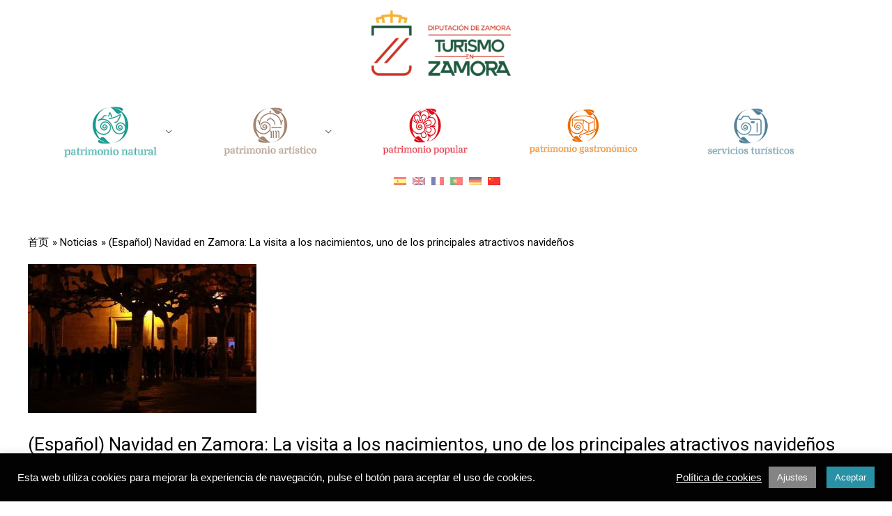

--- FILE ---
content_type: text/html; charset=UTF-8
request_url: https://turismoenzamora.es/zh/navidad-en-zamora-la-visita-a-los-nacimientos-uno-de-los-principales-atractivos-navidenos/
body_size: 27049
content:
<!DOCTYPE html>
<html lang="zh-CN">
<head>
<meta charset="UTF-8">
<meta name="viewport" content="width=device-width, initial-scale=1">
	<link rel="profile" href="https://gmpg.org/xfn/11"> 
	
<!-- [BEGIN] Metadata added via All-Meta-Tags plugin by Space X-Chimp ( https://www.spacexchimp.com ) -->
<meta name='keywords' content='turismo Zamora, turismo sostenible, semana santa zamora, arribes del duero, lago de sanabria, enoturismo en zamora, turismo en castilla y león,  ruta de la plata, zamora, turismo, turismo de interior, románico, turismo románico, camino de santiago' />
<!-- [END] Metadata added via All-Meta-Tags plugin by Space X-Chimp ( https://www.spacexchimp.com ) -->

<meta name='robots' content='index, follow, max-image-preview:large, max-snippet:-1, max-video-preview:-1' />

	<!-- This site is optimized with the Yoast SEO plugin v23.0 - https://yoast.com/wordpress/plugins/seo/ -->
	<title>Turismo de Zamora Patronato de Turismo de la Diputación de Zamora</title><link rel="preload" data-rocket-preload as="style" href="https://fonts.googleapis.com/css?family=Montserrat%3A400%2C700%7CRoboto%3A100%2C300%2C400%2C700&#038;display=swap" /><link rel="stylesheet" href="https://fonts.googleapis.com/css?family=Montserrat%3A400%2C700%7CRoboto%3A100%2C300%2C400%2C700&#038;display=swap" media="print" onload="this.media='all'" /><noscript><link rel="stylesheet" href="https://fonts.googleapis.com/css?family=Montserrat%3A400%2C700%7CRoboto%3A100%2C300%2C400%2C700&#038;display=swap" /></noscript><link rel="preload" data-rocket-preload as="image" href="https://turismoenzamora.es/wp-content/uploads/2017/12/visita-nacimientos.jpg" imagesrcset="https://turismoenzamora.es/wp-content/uploads/2017/12/visita-nacimientos.jpg 328w, https://turismoenzamora.es/wp-content/uploads/2017/12/visita-nacimientos-300x196.jpg 300w" imagesizes="(max-width: 328px) 100vw, 328px" fetchpriority="high">
	<meta name="description" content="Esta es la página Oficial de Turismo de Diputación de Zamora, &quot;Turismo Sostenible&quot;, donde podrá encontrar toda la información para disfrutar al máximo de nuestra provincia." />
	<link rel="canonical" href="https://turismoenzamora.es/en/navidad-en-zamora-la-visita-a-los-nacimientos-uno-de-los-principales-atractivos-navidenos/" />
	<meta property="og:locale" content="zh_CN" />
	<meta property="og:type" content="article" />
	<meta property="og:title" content="Turismo de Zamora Patronato de Turismo de la Diputación de Zamora" />
	<meta property="og:description" content="Esta es la página Oficial de Turismo de Diputación de Zamora, &quot;Turismo Sostenible&quot;, donde podrá encontrar toda la información para disfrutar al máximo de nuestra provincia." />
	<meta property="og:url" content="https://turismoenzamora.es/en/navidad-en-zamora-la-visita-a-los-nacimientos-uno-de-los-principales-atractivos-navidenos/" />
	<meta property="og:site_name" content="(Español) Turismo sostenible. Patronato de Turismo de la Diputación de Zamora.&quot;Turismo Sostenible&quot;." />
	<meta property="article:publisher" content="https://www.facebook.com/ZamoraSpain/" />
	<meta property="article:published_time" content="2017-12-27T10:02:38+00:00" />
	<meta property="og:image" content="https://turismoenzamora.es/wp-content/uploads/2017/12/visita-nacimientos.jpg" />
	<meta property="og:image:width" content="328" />
	<meta property="og:image:height" content="214" />
	<meta property="og:image:type" content="image/jpeg" />
	<meta name="author" content="contenidos contenidos" />
	<meta name="twitter:card" content="summary_large_image" />
	<meta name="twitter:creator" content="@ZamoraSpain" />
	<meta name="twitter:site" content="@ZamoraSpain" />
	<meta name="twitter:label1" content="作者" />
	<meta name="twitter:data1" content="contenidos contenidos" />
	<script type="application/ld+json" class="yoast-schema-graph">{"@context":"https://schema.org","@graph":[{"@type":"Article","@id":"https://turismoenzamora.es/en/navidad-en-zamora-la-visita-a-los-nacimientos-uno-de-los-principales-atractivos-navidenos/#article","isPartOf":{"@id":"https://turismoenzamora.es/en/navidad-en-zamora-la-visita-a-los-nacimientos-uno-de-los-principales-atractivos-navidenos/"},"author":{"name":"contenidos contenidos","@id":"https://turismoenzamora.es/pt/#/schema/person/f7669b4803c516166aeef9c483e4dc6e"},"headline":"(Español) Navidad en Zamora: La visita a los nacimientos, uno de los principales atractivos navideños","datePublished":"2017-12-27T10:02:38+00:00","dateModified":"2017-12-27T10:02:38+00:00","mainEntityOfPage":{"@id":"https://turismoenzamora.es/en/navidad-en-zamora-la-visita-a-los-nacimientos-uno-de-los-principales-atractivos-navidenos/"},"wordCount":17,"publisher":{"@id":"https://turismoenzamora.es/pt/#organization"},"image":{"@id":"https://turismoenzamora.es/en/navidad-en-zamora-la-visita-a-los-nacimientos-uno-de-los-principales-atractivos-navidenos/#primaryimage"},"thumbnailUrl":"https://turismoenzamora.es/wp-content/uploads/2017/12/visita-nacimientos.jpg","articleSection":["Noticias","Todas las noticias"],"inLanguage":"zh-CN"},{"@type":"WebPage","@id":"https://turismoenzamora.es/en/navidad-en-zamora-la-visita-a-los-nacimientos-uno-de-los-principales-atractivos-navidenos/","url":"https://turismoenzamora.es/en/navidad-en-zamora-la-visita-a-los-nacimientos-uno-de-los-principales-atractivos-navidenos/","name":"Turismo de Zamora Patronato de Turismo de la Diputación de Zamora","isPartOf":{"@id":"https://turismoenzamora.es/pt/#website"},"primaryImageOfPage":{"@id":"https://turismoenzamora.es/en/navidad-en-zamora-la-visita-a-los-nacimientos-uno-de-los-principales-atractivos-navidenos/#primaryimage"},"image":{"@id":"https://turismoenzamora.es/en/navidad-en-zamora-la-visita-a-los-nacimientos-uno-de-los-principales-atractivos-navidenos/#primaryimage"},"thumbnailUrl":"https://turismoenzamora.es/wp-content/uploads/2017/12/visita-nacimientos.jpg","datePublished":"2017-12-27T10:02:38+00:00","dateModified":"2017-12-27T10:02:38+00:00","description":"Esta es la página Oficial de Turismo de Diputación de Zamora, \"Turismo Sostenible\", donde podrá encontrar toda la información para disfrutar al máximo de nuestra provincia.","breadcrumb":{"@id":"https://turismoenzamora.es/en/navidad-en-zamora-la-visita-a-los-nacimientos-uno-de-los-principales-atractivos-navidenos/#breadcrumb"},"inLanguage":"zh-CN","potentialAction":[{"@type":"ReadAction","target":["https://turismoenzamora.es/en/navidad-en-zamora-la-visita-a-los-nacimientos-uno-de-los-principales-atractivos-navidenos/"]}]},{"@type":"ImageObject","inLanguage":"zh-CN","@id":"https://turismoenzamora.es/en/navidad-en-zamora-la-visita-a-los-nacimientos-uno-de-los-principales-atractivos-navidenos/#primaryimage","url":"https://turismoenzamora.es/wp-content/uploads/2017/12/visita-nacimientos.jpg","contentUrl":"https://turismoenzamora.es/wp-content/uploads/2017/12/visita-nacimientos.jpg","width":328,"height":214},{"@type":"BreadcrumbList","@id":"https://turismoenzamora.es/en/navidad-en-zamora-la-visita-a-los-nacimientos-uno-de-los-principales-atractivos-navidenos/#breadcrumb","itemListElement":[{"@type":"ListItem","position":1,"name":"Portada","item":"https://turismoenzamora.es/"},{"@type":"ListItem","position":2,"name":"(Español) Navidad en Zamora: La visita a los nacimientos, uno de los principales atractivos navideños"}]},{"@type":"WebSite","@id":"https://turismoenzamora.es/pt/#website","url":"https://turismoenzamora.es/pt/","name":"Turismo sostenible. Patronato de Turismo de la Diputación de Zamora.&quot;Turismo Sostenible&quot;.","description":"(Español) Turismo sostenible. Patronato de Turismo de la Diputación de Zamora.&quot;Turismo Sostenible&quot;.","publisher":{"@id":"https://turismoenzamora.es/pt/#organization"},"potentialAction":[{"@type":"SearchAction","target":{"@type":"EntryPoint","urlTemplate":"https://turismoenzamora.es/pt/?s={search_term_string}"},"query-input":"required name=search_term_string"}],"inLanguage":"zh-CN"},{"@type":"Organization","@id":"https://turismoenzamora.es/pt/#organization","name":"Patronato de Turismo de la Diputación de Zamora","url":"https://turismoenzamora.es/pt/","logo":{"@type":"ImageObject","inLanguage":"zh-CN","@id":"https://turismoenzamora.es/pt/#/schema/logo/image/","url":"https://turismoenzamora.es/wp-content/uploads/2018/06/ZamoraLogo.png","contentUrl":"https://turismoenzamora.es/wp-content/uploads/2018/06/ZamoraLogo.png","width":1276,"height":290,"caption":"Patronato de Turismo de la Diputación de Zamora"},"image":{"@id":"https://turismoenzamora.es/pt/#/schema/logo/image/"},"sameAs":["https://www.facebook.com/ZamoraSpain/","https://x.com/ZamoraSpain","https://www.instagram.com/turismoenzamora.es/","https://www.pinterest.es/TurismoenZamora/","https://www.youtube.com/channel/UC2bOyOZ-2cLm-uXlBFYUV9w"]},{"@type":"Person","@id":"https://turismoenzamora.es/pt/#/schema/person/f7669b4803c516166aeef9c483e4dc6e","name":"contenidos contenidos","url":"https://turismoenzamora.es/zh/author/contenidos2/"}]}</script>
	<!-- / Yoast SEO plugin. -->


<link rel='dns-prefetch' href='//static.addtoany.com' />
<link rel='dns-prefetch' href='//fonts.googleapis.com' />
<link href='https://fonts.gstatic.com' crossorigin rel='preconnect' />
<link rel="alternate" type="application/rss+xml" title="(Español) Turismo sostenible. Patronato de Turismo de la Diputación de Zamora.&quot;Turismo Sostenible&quot;. &raquo; Feed" href="https://turismoenzamora.es/zh/feed/" />
<link rel="alternate" type="application/rss+xml" title="(Español) Turismo sostenible. Patronato de Turismo de la Diputación de Zamora.&quot;Turismo Sostenible&quot;. &raquo; 评论Feed" href="https://turismoenzamora.es/zh/comments/feed/" />
<link rel='stylesheet' id='mec-select2-style-css' href='https://turismoenzamora.es/wp-content/plugins/modern-events-calendar/assets/packages/select2/select2.min.css?ver=5.19.5' media='all' />
<link data-minify="1" rel='stylesheet' id='mec-font-icons-css' href='https://turismoenzamora.es/wp-content/cache/min/1/wp-content/plugins/modern-events-calendar/assets/css/iconfonts.css?ver=1763041591' media='all' />
<link data-minify="1" rel='stylesheet' id='mec-frontend-style-css' href='https://turismoenzamora.es/wp-content/cache/min/1/wp-content/plugins/modern-events-calendar/assets/css/frontend.min.css?ver=1763041591' media='all' />
<link data-minify="1" rel='stylesheet' id='mec-tooltip-style-css' href='https://turismoenzamora.es/wp-content/cache/min/1/wp-content/plugins/modern-events-calendar/assets/packages/tooltip/tooltip.css?ver=1763041591' media='all' />
<link rel='stylesheet' id='mec-tooltip-shadow-style-css' href='https://turismoenzamora.es/wp-content/plugins/modern-events-calendar/assets/packages/tooltip/tooltipster-sideTip-shadow.min.css?ver=6.4.2' media='all' />
<link data-minify="1" rel='stylesheet' id='featherlight-css' href='https://turismoenzamora.es/wp-content/cache/min/1/wp-content/plugins/modern-events-calendar/assets/packages/featherlight/featherlight.css?ver=1763041591' media='all' />

<link rel='stylesheet' id='mec-lity-style-css' href='https://turismoenzamora.es/wp-content/plugins/modern-events-calendar/assets/packages/lity/lity.min.css?ver=6.4.2' media='all' />
<link rel='stylesheet' id='astra-theme-css-css' href='https://turismoenzamora.es/wp-content/themes/astra/assets/css/minified/style.min.css?ver=4.8.6' media='all' />
<style id='astra-theme-css-inline-css'>
.ast-no-sidebar .entry-content .alignfull {margin-left: calc( -50vw + 50%);margin-right: calc( -50vw + 50%);max-width: 100vw;width: 100vw;}.ast-no-sidebar .entry-content .alignwide {margin-left: calc(-41vw + 50%);margin-right: calc(-41vw + 50%);max-width: unset;width: unset;}.ast-no-sidebar .entry-content .alignfull .alignfull,.ast-no-sidebar .entry-content .alignfull .alignwide,.ast-no-sidebar .entry-content .alignwide .alignfull,.ast-no-sidebar .entry-content .alignwide .alignwide,.ast-no-sidebar .entry-content .wp-block-column .alignfull,.ast-no-sidebar .entry-content .wp-block-column .alignwide{width: 100%;margin-left: auto;margin-right: auto;}.wp-block-gallery,.blocks-gallery-grid {margin: 0;}.wp-block-separator {max-width: 100px;}.wp-block-separator.is-style-wide,.wp-block-separator.is-style-dots {max-width: none;}.entry-content .has-2-columns .wp-block-column:first-child {padding-right: 10px;}.entry-content .has-2-columns .wp-block-column:last-child {padding-left: 10px;}@media (max-width: 782px) {.entry-content .wp-block-columns .wp-block-column {flex-basis: 100%;}.entry-content .has-2-columns .wp-block-column:first-child {padding-right: 0;}.entry-content .has-2-columns .wp-block-column:last-child {padding-left: 0;}}body .entry-content .wp-block-latest-posts {margin-left: 0;}body .entry-content .wp-block-latest-posts li {list-style: none;}.ast-no-sidebar .ast-container .entry-content .wp-block-latest-posts {margin-left: 0;}.ast-header-break-point .entry-content .alignwide {margin-left: auto;margin-right: auto;}.entry-content .blocks-gallery-item img {margin-bottom: auto;}.wp-block-pullquote {border-top: 4px solid #555d66;border-bottom: 4px solid #555d66;color: #40464d;}:root{--ast-post-nav-space:0;--ast-container-default-xlg-padding:6.67em;--ast-container-default-lg-padding:5.67em;--ast-container-default-slg-padding:4.34em;--ast-container-default-md-padding:3.34em;--ast-container-default-sm-padding:6.67em;--ast-container-default-xs-padding:2.4em;--ast-container-default-xxs-padding:1.4em;--ast-code-block-background:#EEEEEE;--ast-comment-inputs-background:#FAFAFA;--ast-normal-container-width:1200px;--ast-narrow-container-width:750px;--ast-blog-title-font-weight:normal;--ast-blog-meta-weight:inherit;}html{font-size:93.75%;}a,.page-title{color:#000000;}a:hover,a:focus{color:var(--ast-global-color-1);}body,button,input,select,textarea,.ast-button,.ast-custom-button{font-family:-apple-system,BlinkMacSystemFont,Segoe UI,Roboto,Oxygen-Sans,Ubuntu,Cantarell,Helvetica Neue,sans-serif;font-weight:inherit;font-size:15px;font-size:1rem;line-height:var(--ast-body-line-height,1.65em);}blockquote{color:var(--ast-global-color-3);}.site-title{font-size:35px;font-size:2.3333333333333rem;display:none;}header .custom-logo-link img{max-width:200px;width:200px;}.astra-logo-svg{width:200px;}.site-header .site-description{font-size:15px;font-size:1rem;display:none;}.entry-title{font-size:26px;font-size:1.7333333333333rem;}.archive .ast-article-post .ast-article-inner,.blog .ast-article-post .ast-article-inner,.archive .ast-article-post .ast-article-inner:hover,.blog .ast-article-post .ast-article-inner:hover{overflow:hidden;}h1,.entry-content h1{font-size:40px;font-size:2.6666666666667rem;line-height:1.4em;}h2,.entry-content h2{font-size:32px;font-size:2.1333333333333rem;line-height:1.3em;}h3,.entry-content h3{font-size:26px;font-size:1.7333333333333rem;line-height:1.3em;}h4,.entry-content h4{font-size:24px;font-size:1.6rem;line-height:1.2em;}h5,.entry-content h5{font-size:20px;font-size:1.3333333333333rem;line-height:1.2em;}h6,.entry-content h6{font-size:16px;font-size:1.0666666666667rem;line-height:1.25em;}::selection{background-color:#000000;color:#ffffff;}body,h1,.entry-title a,.entry-content h1,h2,.entry-content h2,h3,.entry-content h3,h4,.entry-content h4,h5,.entry-content h5,h6,.entry-content h6{color:var(--ast-global-color-3);}.tagcloud a:hover,.tagcloud a:focus,.tagcloud a.current-item{color:#ffffff;border-color:#000000;background-color:#000000;}input:focus,input[type="text"]:focus,input[type="email"]:focus,input[type="url"]:focus,input[type="password"]:focus,input[type="reset"]:focus,input[type="search"]:focus,textarea:focus{border-color:#000000;}input[type="radio"]:checked,input[type=reset],input[type="checkbox"]:checked,input[type="checkbox"]:hover:checked,input[type="checkbox"]:focus:checked,input[type=range]::-webkit-slider-thumb{border-color:#000000;background-color:#000000;box-shadow:none;}.site-footer a:hover + .post-count,.site-footer a:focus + .post-count{background:#000000;border-color:#000000;}.single .nav-links .nav-previous,.single .nav-links .nav-next{color:#000000;}.entry-meta,.entry-meta *{line-height:1.45;color:#000000;}.entry-meta a:not(.ast-button):hover,.entry-meta a:not(.ast-button):hover *,.entry-meta a:not(.ast-button):focus,.entry-meta a:not(.ast-button):focus *,.page-links > .page-link,.page-links .page-link:hover,.post-navigation a:hover{color:var(--ast-global-color-1);}#cat option,.secondary .calendar_wrap thead a,.secondary .calendar_wrap thead a:visited{color:#000000;}.secondary .calendar_wrap #today,.ast-progress-val span{background:#000000;}.secondary a:hover + .post-count,.secondary a:focus + .post-count{background:#000000;border-color:#000000;}.calendar_wrap #today > a{color:#ffffff;}.page-links .page-link,.single .post-navigation a{color:#000000;}.ast-header-break-point .main-header-bar .ast-button-wrap .menu-toggle{border-radius:0px;}.ast-search-menu-icon .search-form button.search-submit{padding:0 4px;}.ast-search-menu-icon form.search-form{padding-right:0;}.ast-header-search .ast-search-menu-icon.ast-dropdown-active .search-form,.ast-header-search .ast-search-menu-icon.ast-dropdown-active .search-field:focus{transition:all 0.2s;}.search-form input.search-field:focus{outline:none;}.widget-title,.widget .wp-block-heading{font-size:21px;font-size:1.4rem;color:var(--ast-global-color-3);}.ast-search-menu-icon.slide-search a:focus-visible:focus-visible,.astra-search-icon:focus-visible,#close:focus-visible,a:focus-visible,.ast-menu-toggle:focus-visible,.site .skip-link:focus-visible,.wp-block-loginout input:focus-visible,.wp-block-search.wp-block-search__button-inside .wp-block-search__inside-wrapper,.ast-header-navigation-arrow:focus-visible,.woocommerce .wc-proceed-to-checkout > .checkout-button:focus-visible,.woocommerce .woocommerce-MyAccount-navigation ul li a:focus-visible,.ast-orders-table__row .ast-orders-table__cell:focus-visible,.woocommerce .woocommerce-order-details .order-again > .button:focus-visible,.woocommerce .woocommerce-message a.button.wc-forward:focus-visible,.woocommerce #minus_qty:focus-visible,.woocommerce #plus_qty:focus-visible,a#ast-apply-coupon:focus-visible,.woocommerce .woocommerce-info a:focus-visible,.woocommerce .astra-shop-summary-wrap a:focus-visible,.woocommerce a.wc-forward:focus-visible,#ast-apply-coupon:focus-visible,.woocommerce-js .woocommerce-mini-cart-item a.remove:focus-visible,#close:focus-visible,.button.search-submit:focus-visible,#search_submit:focus,.normal-search:focus-visible,.ast-header-account-wrap:focus-visible,.woocommerce .ast-on-card-button.ast-quick-view-trigger:focus{outline-style:dotted;outline-color:inherit;outline-width:thin;}input:focus,input[type="text"]:focus,input[type="email"]:focus,input[type="url"]:focus,input[type="password"]:focus,input[type="reset"]:focus,input[type="search"]:focus,input[type="number"]:focus,textarea:focus,.wp-block-search__input:focus,[data-section="section-header-mobile-trigger"] .ast-button-wrap .ast-mobile-menu-trigger-minimal:focus,.ast-mobile-popup-drawer.active .menu-toggle-close:focus,.woocommerce-ordering select.orderby:focus,#ast-scroll-top:focus,#coupon_code:focus,.woocommerce-page #comment:focus,.woocommerce #reviews #respond input#submit:focus,.woocommerce a.add_to_cart_button:focus,.woocommerce .button.single_add_to_cart_button:focus,.woocommerce .woocommerce-cart-form button:focus,.woocommerce .woocommerce-cart-form__cart-item .quantity .qty:focus,.woocommerce .woocommerce-billing-fields .woocommerce-billing-fields__field-wrapper .woocommerce-input-wrapper > .input-text:focus,.woocommerce #order_comments:focus,.woocommerce #place_order:focus,.woocommerce .woocommerce-address-fields .woocommerce-address-fields__field-wrapper .woocommerce-input-wrapper > .input-text:focus,.woocommerce .woocommerce-MyAccount-content form button:focus,.woocommerce .woocommerce-MyAccount-content .woocommerce-EditAccountForm .woocommerce-form-row .woocommerce-Input.input-text:focus,.woocommerce .ast-woocommerce-container .woocommerce-pagination ul.page-numbers li a:focus,body #content .woocommerce form .form-row .select2-container--default .select2-selection--single:focus,#ast-coupon-code:focus,.woocommerce.woocommerce-js .quantity input[type=number]:focus,.woocommerce-js .woocommerce-mini-cart-item .quantity input[type=number]:focus,.woocommerce p#ast-coupon-trigger:focus{border-style:dotted;border-color:inherit;border-width:thin;}input{outline:none;}.main-header-menu .menu-link,.ast-header-custom-item a{color:var(--ast-global-color-3);}.main-header-menu .menu-item:hover > .menu-link,.main-header-menu .menu-item:hover > .ast-menu-toggle,.main-header-menu .ast-masthead-custom-menu-items a:hover,.main-header-menu .menu-item.focus > .menu-link,.main-header-menu .menu-item.focus > .ast-menu-toggle,.main-header-menu .current-menu-item > .menu-link,.main-header-menu .current-menu-ancestor > .menu-link,.main-header-menu .current-menu-item > .ast-menu-toggle,.main-header-menu .current-menu-ancestor > .ast-menu-toggle{color:#000000;}.header-main-layout-3 .ast-main-header-bar-alignment{margin-right:auto;}.header-main-layout-2 .site-header-section-left .ast-site-identity{text-align:left;}.ast-logo-title-inline .site-logo-img{padding-right:1em;}.site-logo-img img{ transition:all 0.2s linear;}body .ast-oembed-container *{position:absolute;top:0;width:100%;height:100%;left:0;}body .wp-block-embed-pocket-casts .ast-oembed-container *{position:unset;}.ast-header-break-point .ast-mobile-menu-buttons-minimal.menu-toggle{background:transparent;color:#000000;}.ast-header-break-point .ast-mobile-menu-buttons-outline.menu-toggle{background:transparent;border:1px solid #000000;color:#000000;}.ast-header-break-point .ast-mobile-menu-buttons-fill.menu-toggle{background:#000000;}.ast-single-post-featured-section + article {margin-top: 2em;}.site-content .ast-single-post-featured-section img {width: 100%;overflow: hidden;object-fit: cover;}.site > .ast-single-related-posts-container {margin-top: 0;}@media (min-width: 922px) {.ast-desktop .ast-container--narrow {max-width: var(--ast-narrow-container-width);margin: 0 auto;}}.footer-adv .footer-adv-overlay{border-top-style:solid;border-top-width:0;border-top-color:#7f7f7f;}.footer-adv-overlay{background-color:#7f7f7f;;}@media( max-width: 420px ) {.single .nav-links .nav-previous,.single .nav-links .nav-next {width: 100%;text-align: center;}}.wp-block-buttons.aligncenter{justify-content:center;}@media (min-width:1200px){.wp-block-group .has-background{padding:20px;}}.wp-block-image.aligncenter{margin-left:auto;margin-right:auto;}.wp-block-table.aligncenter{margin-left:auto;margin-right:auto;}.wp-block-buttons .wp-block-button.is-style-outline .wp-block-button__link.wp-element-button,.ast-outline-button,.wp-block-uagb-buttons-child .uagb-buttons-repeater.ast-outline-button{border-top-width:2px;border-right-width:2px;border-bottom-width:2px;border-left-width:2px;font-family:inherit;font-weight:inherit;line-height:1em;}.wp-block-button .wp-block-button__link.wp-element-button.is-style-outline:not(.has-background),.wp-block-button.is-style-outline>.wp-block-button__link.wp-element-button:not(.has-background),.ast-outline-button{background-color:transparent;}.entry-content[data-ast-blocks-layout] > figure{margin-bottom:1em;}@media (max-width:921px){.ast-separate-container #primary,.ast-separate-container #secondary{padding:1.5em 0;}#primary,#secondary{padding:1.5em 0;margin:0;}.ast-left-sidebar #content > .ast-container{display:flex;flex-direction:column-reverse;width:100%;}.ast-separate-container .ast-article-post,.ast-separate-container .ast-article-single{padding:1.5em 2.14em;}.ast-author-box img.avatar{margin:20px 0 0 0;}}@media (min-width:922px){.ast-separate-container.ast-right-sidebar #primary,.ast-separate-container.ast-left-sidebar #primary{border:0;}.search-no-results.ast-separate-container #primary{margin-bottom:4em;}}.wp-block-button .wp-block-button__link{color:#ffffff;}.wp-block-button .wp-block-button__link:hover,.wp-block-button .wp-block-button__link:focus{color:#ffffff;background-color:var(--ast-global-color-1);border-color:var(--ast-global-color-1);}.elementor-widget-heading h1.elementor-heading-title{line-height:1.4em;}.elementor-widget-heading h2.elementor-heading-title{line-height:1.3em;}.elementor-widget-heading h3.elementor-heading-title{line-height:1.3em;}.elementor-widget-heading h4.elementor-heading-title{line-height:1.2em;}.elementor-widget-heading h5.elementor-heading-title{line-height:1.2em;}.elementor-widget-heading h6.elementor-heading-title{line-height:1.25em;}.wp-block-button .wp-block-button__link{border-top-width:0;border-right-width:0;border-left-width:0;border-bottom-width:0;border-color:#000000;background-color:#000000;color:#ffffff;font-family:inherit;font-weight:inherit;line-height:1em;padding-top:10px;padding-right:40px;padding-bottom:10px;padding-left:40px;}.menu-toggle,button,.ast-button,.ast-custom-button,.button,input#submit,input[type="button"],input[type="submit"],input[type="reset"]{border-style:solid;border-top-width:0;border-right-width:0;border-left-width:0;border-bottom-width:0;color:#ffffff;border-color:#000000;background-color:#000000;padding-top:10px;padding-right:40px;padding-bottom:10px;padding-left:40px;font-family:inherit;font-weight:inherit;line-height:1em;}button:focus,.menu-toggle:hover,button:hover,.ast-button:hover,.ast-custom-button:hover .button:hover,.ast-custom-button:hover ,input[type=reset]:hover,input[type=reset]:focus,input#submit:hover,input#submit:focus,input[type="button"]:hover,input[type="button"]:focus,input[type="submit"]:hover,input[type="submit"]:focus{color:#ffffff;background-color:var(--ast-global-color-1);border-color:var(--ast-global-color-1);}@media (max-width:921px){.ast-mobile-header-stack .main-header-bar .ast-search-menu-icon{display:inline-block;}.ast-header-break-point.ast-header-custom-item-outside .ast-mobile-header-stack .main-header-bar .ast-search-icon{margin:0;}.ast-comment-avatar-wrap img{max-width:2.5em;}.ast-comment-meta{padding:0 1.8888em 1.3333em;}.ast-separate-container .ast-comment-list li.depth-1{padding:1.5em 2.14em;}.ast-separate-container .comment-respond{padding:2em 2.14em;}}@media (min-width:544px){.ast-container{max-width:100%;}}@media (max-width:544px){.ast-separate-container .ast-article-post,.ast-separate-container .ast-article-single,.ast-separate-container .comments-title,.ast-separate-container .ast-archive-description{padding:1.5em 1em;}.ast-separate-container #content .ast-container{padding-left:0.54em;padding-right:0.54em;}.ast-separate-container .ast-comment-list .bypostauthor{padding:.5em;}.ast-search-menu-icon.ast-dropdown-active .search-field{width:170px;}.site-branding img,.site-header .site-logo-img .custom-logo-link img{max-width:100%;}} #ast-mobile-header .ast-site-header-cart-li a{pointer-events:none;}.ast-no-sidebar.ast-separate-container .entry-content .alignfull {margin-left: -6.67em;margin-right: -6.67em;width: auto;}@media (max-width: 1200px) {.ast-no-sidebar.ast-separate-container .entry-content .alignfull {margin-left: -2.4em;margin-right: -2.4em;}}@media (max-width: 768px) {.ast-no-sidebar.ast-separate-container .entry-content .alignfull {margin-left: -2.14em;margin-right: -2.14em;}}@media (max-width: 544px) {.ast-no-sidebar.ast-separate-container .entry-content .alignfull {margin-left: -1em;margin-right: -1em;}}.ast-no-sidebar.ast-separate-container .entry-content .alignwide {margin-left: -20px;margin-right: -20px;}.ast-no-sidebar.ast-separate-container .entry-content .wp-block-column .alignfull,.ast-no-sidebar.ast-separate-container .entry-content .wp-block-column .alignwide {margin-left: auto;margin-right: auto;width: 100%;}@media (max-width:921px){.site-title{display:none;}.site-header .site-description{display:none;}h1,.entry-content h1{font-size:30px;}h2,.entry-content h2{font-size:25px;}h3,.entry-content h3{font-size:20px;}}@media (max-width:544px){.site-title{display:none;}.site-header .site-description{display:none;}h1,.entry-content h1{font-size:30px;}h2,.entry-content h2{font-size:25px;}h3,.entry-content h3{font-size:20px;}}@media (max-width:921px){html{font-size:85.5%;}}@media (max-width:544px){html{font-size:85.5%;}}@media (min-width:922px){.ast-container{max-width:1240px;}}@font-face {font-family: "Astra";src: url(https://turismoenzamora.es/wp-content/themes/astra/assets/fonts/astra.woff) format("woff"),url(https://turismoenzamora.es/wp-content/themes/astra/assets/fonts/astra.ttf) format("truetype"),url(https://turismoenzamora.es/wp-content/themes/astra/assets/fonts/astra.svg#astra) format("svg");font-weight: normal;font-style: normal;font-display: fallback;}@media (max-width:921px) {.main-header-bar .main-header-bar-navigation{display:none;}}.ast-desktop .main-header-menu.submenu-with-border .sub-menu,.ast-desktop .main-header-menu.submenu-with-border .astra-full-megamenu-wrapper{border-color:#000000;}.ast-desktop .main-header-menu.submenu-with-border .sub-menu{border-top-width:2px;border-style:solid;}.ast-desktop .main-header-menu.submenu-with-border .sub-menu .sub-menu{top:-2px;}.ast-desktop .main-header-menu.submenu-with-border .sub-menu .menu-link,.ast-desktop .main-header-menu.submenu-with-border .children .menu-link{border-bottom-width:0px;border-style:solid;border-color:#eaeaea;}@media (min-width:922px){.main-header-menu .sub-menu .menu-item.ast-left-align-sub-menu:hover > .sub-menu,.main-header-menu .sub-menu .menu-item.ast-left-align-sub-menu.focus > .sub-menu{margin-left:-0px;}}.ast-small-footer{border-top-style:solid;border-top-width:0;border-top-color:#7a7a7a;}.site .comments-area{padding-bottom:3em;}.ast-header-widget-area {line-height: 1.65;}.ast-header-widget-area .widget-title,.ast-header-widget-area .no-widget-text {margin-bottom: 0;}.ast-header-widget-area .widget {margin: .5em;display: inline-block;vertical-align: middle;}.ast-header-widget-area .widget p {margin-bottom: 0;}.ast-header-widget-area .widget ul {position: static;border: 0;width: auto;}.ast-header-widget-area .widget ul a {border: 0;}.ast-header-widget-area .widget.widget_search .search-field,.ast-header-widget-area .widget.widget_search .search-field:focus {padding: 10px 45px 10px 15px;}.ast-header-widget-area .widget:last-child {margin-bottom: 0.5em;margin-right: 0;}.submenu-with-border .ast-header-widget-area .widget ul {position: static;border: 0;width: auto;}.submenu-with-border .ast-header-widget-area .widget ul a {border: 0;}.ast-header-break-point .ast-header-widget-area .widget {margin: .5em 0;display: block;}.ast-header-break-point.ast-header-custom-item-inside .main-header-bar .main-header-bar-navigation .ast-search-icon {display: none;}.ast-header-break-point.ast-header-custom-item-inside .main-header-bar .ast-search-menu-icon .search-form {padding: 0;display: block;overflow: hidden;}.ast-header-break-point .ast-header-custom-item .widget:last-child {margin-bottom: 1em;}.ast-header-custom-item .widget {margin: 0.5em;display: inline-block;vertical-align: middle;}.ast-header-custom-item .widget p {margin-bottom: 0;}.ast-header-custom-item .widget li {width: auto;}.ast-header-custom-item-inside .button-custom-menu-item .menu-link {display: none;}.ast-header-custom-item-inside.ast-header-break-point .button-custom-menu-item .ast-custom-button-link {display: none;}.ast-header-custom-item-inside.ast-header-break-point .button-custom-menu-item .menu-link {display: block;}.ast-header-break-point.ast-header-custom-item-outside .main-header-bar .ast-search-icon {margin-right: 1em;}.ast-header-break-point.ast-header-custom-item-inside .main-header-bar .ast-search-menu-icon .search-field,.ast-header-break-point.ast-header-custom-item-inside .main-header-bar .ast-search-menu-icon.ast-inline-search .search-field {width: 100%;padding-right: 5.5em;}.ast-header-break-point.ast-header-custom-item-inside .main-header-bar .ast-search-menu-icon .search-submit {display: block;position: absolute;height: 100%;top: 0;right: 0;padding: 0 1em;border-radius: 0;}.ast-header-break-point .ast-header-custom-item .ast-masthead-custom-menu-items {padding-left: 20px;padding-right: 20px;margin-bottom: 1em;margin-top: 1em;}.ast-header-custom-item-inside.ast-header-break-point .button-custom-menu-item {padding-left: 0;padding-right: 0;margin-top: 0;margin-bottom: 0;}.astra-icon-down_arrow::after {content: "\e900";font-family: Astra;}.astra-icon-close::after {content: "\e5cd";font-family: Astra;}.astra-icon-drag_handle::after {content: "\e25d";font-family: Astra;}.astra-icon-format_align_justify::after {content: "\e235";font-family: Astra;}.astra-icon-menu::after {content: "\e5d2";font-family: Astra;}.astra-icon-reorder::after {content: "\e8fe";font-family: Astra;}.astra-icon-search::after {content: "\e8b6";font-family: Astra;}.astra-icon-zoom_in::after {content: "\e56b";font-family: Astra;}.astra-icon-check-circle::after {content: "\e901";font-family: Astra;}.astra-icon-shopping-cart::after {content: "\f07a";font-family: Astra;}.astra-icon-shopping-bag::after {content: "\f290";font-family: Astra;}.astra-icon-shopping-basket::after {content: "\f291";font-family: Astra;}.astra-icon-circle-o::after {content: "\e903";font-family: Astra;}.astra-icon-certificate::after {content: "\e902";font-family: Astra;}blockquote {padding: 1.2em;}:root .has-ast-global-color-0-color{color:var(--ast-global-color-0);}:root .has-ast-global-color-0-background-color{background-color:var(--ast-global-color-0);}:root .wp-block-button .has-ast-global-color-0-color{color:var(--ast-global-color-0);}:root .wp-block-button .has-ast-global-color-0-background-color{background-color:var(--ast-global-color-0);}:root .has-ast-global-color-1-color{color:var(--ast-global-color-1);}:root .has-ast-global-color-1-background-color{background-color:var(--ast-global-color-1);}:root .wp-block-button .has-ast-global-color-1-color{color:var(--ast-global-color-1);}:root .wp-block-button .has-ast-global-color-1-background-color{background-color:var(--ast-global-color-1);}:root .has-ast-global-color-2-color{color:var(--ast-global-color-2);}:root .has-ast-global-color-2-background-color{background-color:var(--ast-global-color-2);}:root .wp-block-button .has-ast-global-color-2-color{color:var(--ast-global-color-2);}:root .wp-block-button .has-ast-global-color-2-background-color{background-color:var(--ast-global-color-2);}:root .has-ast-global-color-3-color{color:var(--ast-global-color-3);}:root .has-ast-global-color-3-background-color{background-color:var(--ast-global-color-3);}:root .wp-block-button .has-ast-global-color-3-color{color:var(--ast-global-color-3);}:root .wp-block-button .has-ast-global-color-3-background-color{background-color:var(--ast-global-color-3);}:root .has-ast-global-color-4-color{color:var(--ast-global-color-4);}:root .has-ast-global-color-4-background-color{background-color:var(--ast-global-color-4);}:root .wp-block-button .has-ast-global-color-4-color{color:var(--ast-global-color-4);}:root .wp-block-button .has-ast-global-color-4-background-color{background-color:var(--ast-global-color-4);}:root .has-ast-global-color-5-color{color:var(--ast-global-color-5);}:root .has-ast-global-color-5-background-color{background-color:var(--ast-global-color-5);}:root .wp-block-button .has-ast-global-color-5-color{color:var(--ast-global-color-5);}:root .wp-block-button .has-ast-global-color-5-background-color{background-color:var(--ast-global-color-5);}:root .has-ast-global-color-6-color{color:var(--ast-global-color-6);}:root .has-ast-global-color-6-background-color{background-color:var(--ast-global-color-6);}:root .wp-block-button .has-ast-global-color-6-color{color:var(--ast-global-color-6);}:root .wp-block-button .has-ast-global-color-6-background-color{background-color:var(--ast-global-color-6);}:root .has-ast-global-color-7-color{color:var(--ast-global-color-7);}:root .has-ast-global-color-7-background-color{background-color:var(--ast-global-color-7);}:root .wp-block-button .has-ast-global-color-7-color{color:var(--ast-global-color-7);}:root .wp-block-button .has-ast-global-color-7-background-color{background-color:var(--ast-global-color-7);}:root .has-ast-global-color-8-color{color:var(--ast-global-color-8);}:root .has-ast-global-color-8-background-color{background-color:var(--ast-global-color-8);}:root .wp-block-button .has-ast-global-color-8-color{color:var(--ast-global-color-8);}:root .wp-block-button .has-ast-global-color-8-background-color{background-color:var(--ast-global-color-8);}:root{--ast-global-color-0:#0170B9;--ast-global-color-1:#3a3a3a;--ast-global-color-2:#3a3a3a;--ast-global-color-3:#4B4F58;--ast-global-color-4:#F5F5F5;--ast-global-color-5:#FFFFFF;--ast-global-color-6:#E5E5E5;--ast-global-color-7:#424242;--ast-global-color-8:#000000;}:root {--ast-border-color : #dddddd;}#masthead .ast-container,.ast-header-breadcrumb .ast-container{max-width:100%;padding-left:35px;padding-right:35px;}@media (max-width:921px){#masthead .ast-container,.ast-header-breadcrumb .ast-container{padding-left:20px;padding-right:20px;}}.ast-header-widget-area {line-height: 1.65;}.ast-header-widget-area .widget-title,.ast-header-widget-area .no-widget-text {margin-bottom: 0;}.ast-header-widget-area .widget {margin: .5em;display: inline-block;vertical-align: middle;}.ast-header-widget-area .widget p {margin-bottom: 0;}.ast-header-widget-area .widget ul {position: static;border: 0;width: auto;}.ast-header-widget-area .widget ul a {border: 0;}.ast-header-widget-area .widget.widget_search .search-field,.ast-header-widget-area .widget.widget_search .search-field:focus {padding: 10px 45px 10px 15px;}.ast-header-widget-area .widget:last-child {margin-bottom: 0.5em;margin-right: 0;}.submenu-with-border .ast-header-widget-area .widget ul {position: static;border: 0;width: auto;}.submenu-with-border .ast-header-widget-area .widget ul a {border: 0;}.ast-header-break-point .ast-header-widget-area .widget {margin: .5em 0;display: block;}.ast-header-break-point.ast-header-custom-item-inside .main-header-bar .main-header-bar-navigation .ast-search-icon {display: none;}.ast-header-break-point.ast-header-custom-item-inside .main-header-bar .ast-search-menu-icon .search-form {padding: 0;display: block;overflow: hidden;}.ast-header-break-point .ast-header-custom-item .widget:last-child {margin-bottom: 1em;}.ast-header-custom-item .widget {margin: 0.5em;display: inline-block;vertical-align: middle;}.ast-header-custom-item .widget p {margin-bottom: 0;}.ast-header-custom-item .widget li {width: auto;}.ast-header-custom-item-inside .button-custom-menu-item .menu-link {display: none;}.ast-header-custom-item-inside.ast-header-break-point .button-custom-menu-item .ast-custom-button-link {display: none;}.ast-header-custom-item-inside.ast-header-break-point .button-custom-menu-item .menu-link {display: block;}.ast-header-break-point.ast-header-custom-item-outside .main-header-bar .ast-search-icon {margin-right: 1em;}.ast-header-break-point.ast-header-custom-item-inside .main-header-bar .ast-search-menu-icon .search-field,.ast-header-break-point.ast-header-custom-item-inside .main-header-bar .ast-search-menu-icon.ast-inline-search .search-field {width: 100%;padding-right: 5.5em;}.ast-header-break-point.ast-header-custom-item-inside .main-header-bar .ast-search-menu-icon .search-submit {display: block;position: absolute;height: 100%;top: 0;right: 0;padding: 0 1em;border-radius: 0;}.ast-header-break-point .ast-header-custom-item .ast-masthead-custom-menu-items {padding-left: 20px;padding-right: 20px;margin-bottom: 1em;margin-top: 1em;}.ast-header-custom-item-inside.ast-header-break-point .button-custom-menu-item {padding-left: 0;padding-right: 0;margin-top: 0;margin-bottom: 0;}.astra-icon-down_arrow::after {content: "\e900";font-family: Astra;}.astra-icon-close::after {content: "\e5cd";font-family: Astra;}.astra-icon-drag_handle::after {content: "\e25d";font-family: Astra;}.astra-icon-format_align_justify::after {content: "\e235";font-family: Astra;}.astra-icon-menu::after {content: "\e5d2";font-family: Astra;}.astra-icon-reorder::after {content: "\e8fe";font-family: Astra;}.astra-icon-search::after {content: "\e8b6";font-family: Astra;}.astra-icon-zoom_in::after {content: "\e56b";font-family: Astra;}.astra-icon-check-circle::after {content: "\e901";font-family: Astra;}.astra-icon-shopping-cart::after {content: "\f07a";font-family: Astra;}.astra-icon-shopping-bag::after {content: "\f290";font-family: Astra;}.astra-icon-shopping-basket::after {content: "\f291";font-family: Astra;}.astra-icon-circle-o::after {content: "\e903";font-family: Astra;}.astra-icon-certificate::after {content: "\e902";font-family: Astra;}blockquote {padding: 1.2em;}:root .has-ast-global-color-0-color{color:var(--ast-global-color-0);}:root .has-ast-global-color-0-background-color{background-color:var(--ast-global-color-0);}:root .wp-block-button .has-ast-global-color-0-color{color:var(--ast-global-color-0);}:root .wp-block-button .has-ast-global-color-0-background-color{background-color:var(--ast-global-color-0);}:root .has-ast-global-color-1-color{color:var(--ast-global-color-1);}:root .has-ast-global-color-1-background-color{background-color:var(--ast-global-color-1);}:root .wp-block-button .has-ast-global-color-1-color{color:var(--ast-global-color-1);}:root .wp-block-button .has-ast-global-color-1-background-color{background-color:var(--ast-global-color-1);}:root .has-ast-global-color-2-color{color:var(--ast-global-color-2);}:root .has-ast-global-color-2-background-color{background-color:var(--ast-global-color-2);}:root .wp-block-button .has-ast-global-color-2-color{color:var(--ast-global-color-2);}:root .wp-block-button .has-ast-global-color-2-background-color{background-color:var(--ast-global-color-2);}:root .has-ast-global-color-3-color{color:var(--ast-global-color-3);}:root .has-ast-global-color-3-background-color{background-color:var(--ast-global-color-3);}:root .wp-block-button .has-ast-global-color-3-color{color:var(--ast-global-color-3);}:root .wp-block-button .has-ast-global-color-3-background-color{background-color:var(--ast-global-color-3);}:root .has-ast-global-color-4-color{color:var(--ast-global-color-4);}:root .has-ast-global-color-4-background-color{background-color:var(--ast-global-color-4);}:root .wp-block-button .has-ast-global-color-4-color{color:var(--ast-global-color-4);}:root .wp-block-button .has-ast-global-color-4-background-color{background-color:var(--ast-global-color-4);}:root .has-ast-global-color-5-color{color:var(--ast-global-color-5);}:root .has-ast-global-color-5-background-color{background-color:var(--ast-global-color-5);}:root .wp-block-button .has-ast-global-color-5-color{color:var(--ast-global-color-5);}:root .wp-block-button .has-ast-global-color-5-background-color{background-color:var(--ast-global-color-5);}:root .has-ast-global-color-6-color{color:var(--ast-global-color-6);}:root .has-ast-global-color-6-background-color{background-color:var(--ast-global-color-6);}:root .wp-block-button .has-ast-global-color-6-color{color:var(--ast-global-color-6);}:root .wp-block-button .has-ast-global-color-6-background-color{background-color:var(--ast-global-color-6);}:root .has-ast-global-color-7-color{color:var(--ast-global-color-7);}:root .has-ast-global-color-7-background-color{background-color:var(--ast-global-color-7);}:root .wp-block-button .has-ast-global-color-7-color{color:var(--ast-global-color-7);}:root .wp-block-button .has-ast-global-color-7-background-color{background-color:var(--ast-global-color-7);}:root .has-ast-global-color-8-color{color:var(--ast-global-color-8);}:root .has-ast-global-color-8-background-color{background-color:var(--ast-global-color-8);}:root .wp-block-button .has-ast-global-color-8-color{color:var(--ast-global-color-8);}:root .wp-block-button .has-ast-global-color-8-background-color{background-color:var(--ast-global-color-8);}:root{--ast-global-color-0:#0170B9;--ast-global-color-1:#3a3a3a;--ast-global-color-2:#3a3a3a;--ast-global-color-3:#4B4F58;--ast-global-color-4:#F5F5F5;--ast-global-color-5:#FFFFFF;--ast-global-color-6:#E5E5E5;--ast-global-color-7:#424242;--ast-global-color-8:#000000;}:root {--ast-border-color : #dddddd;}#masthead .ast-container,.ast-header-breadcrumb .ast-container{max-width:100%;padding-left:35px;padding-right:35px;}@media (max-width:921px){#masthead .ast-container,.ast-header-breadcrumb .ast-container{padding-left:20px;padding-right:20px;}}.ast-single-entry-banner {-js-display: flex;display: flex;flex-direction: column;justify-content: center;text-align: center;position: relative;background: #eeeeee;}.ast-single-entry-banner[data-banner-layout="layout-1"] {max-width: 1200px;background: inherit;padding: 20px 0;}.ast-single-entry-banner[data-banner-width-type="custom"] {margin: 0 auto;width: 100%;}.ast-single-entry-banner + .site-content .entry-header {margin-bottom: 0;}.site .ast-author-avatar {--ast-author-avatar-size: ;}a.ast-underline-text {text-decoration: underline;}.ast-container > .ast-terms-link {position: relative;display: block;}a.ast-button.ast-badge-tax {padding: 4px 8px;border-radius: 3px;font-size: inherit;}header.entry-header > *:not(:last-child){margin-bottom:10px;}.ast-archive-entry-banner {-js-display: flex;display: flex;flex-direction: column;justify-content: center;text-align: center;position: relative;background: #eeeeee;}.ast-archive-entry-banner[data-banner-width-type="custom"] {margin: 0 auto;width: 100%;}.ast-archive-entry-banner[data-banner-layout="layout-1"] {background: inherit;padding: 20px 0;text-align: left;}body.archive .ast-archive-description{max-width:1200px;width:100%;text-align:left;padding-top:3em;padding-right:3em;padding-bottom:3em;padding-left:3em;}body.archive .ast-archive-description .ast-archive-title,body.archive .ast-archive-description .ast-archive-title *{font-size:40px;font-size:2.6666666666667rem;}body.archive .ast-archive-description > *:not(:last-child){margin-bottom:10px;}@media (max-width:921px){body.archive .ast-archive-description{text-align:left;}}@media (max-width:544px){body.archive .ast-archive-description{text-align:left;}}.ast-breadcrumbs .trail-browse,.ast-breadcrumbs .trail-items,.ast-breadcrumbs .trail-items li{display:inline-block;margin:0;padding:0;border:none;background:inherit;text-indent:0;text-decoration:none;}.ast-breadcrumbs .trail-browse{font-size:inherit;font-style:inherit;font-weight:inherit;color:inherit;}.ast-breadcrumbs .trail-items{list-style:none;}.trail-items li::after{padding:0 0.3em;content:"\00bb";}.trail-items li:last-of-type::after{display:none;}.trail-items li::after{content:"\00bb";}.ast-default-menu-enable.ast-main-header-nav-open.ast-header-break-point .main-header-bar.ast-header-breadcrumb,.ast-main-header-nav-open .main-header-bar.ast-header-breadcrumb{padding-top:1em;padding-bottom:1em;}.ast-header-break-point .main-header-bar.ast-header-breadcrumb{border-bottom-width:1px;border-bottom-color:#eaeaea;border-bottom-style:solid;}.ast-breadcrumbs-wrapper{line-height:1.4;}.ast-breadcrumbs-wrapper .rank-math-breadcrumb p{margin-bottom:0px;}.ast-breadcrumbs-wrapper{display:block;width:100%;}h1,.entry-content h1,h2,.entry-content h2,h3,.entry-content h3,h4,.entry-content h4,h5,.entry-content h5,h6,.entry-content h6{color:#000000;}.elementor-posts-container [CLASS*="ast-width-"]{width:100%;}.elementor-template-full-width .ast-container{display:block;}.elementor-screen-only,.screen-reader-text,.screen-reader-text span,.ui-helper-hidden-accessible{top:0 !important;}@media (max-width:544px){.elementor-element .elementor-wc-products .woocommerce[class*="columns-"] ul.products li.product{width:auto;margin:0;}.elementor-element .woocommerce .woocommerce-result-count{float:none;}}.ast-header-break-point .main-header-bar{border-bottom-width:1px;}@media (min-width:922px){.main-header-bar{border-bottom-width:1px;}}.main-header-menu .menu-item, #astra-footer-menu .menu-item, .main-header-bar .ast-masthead-custom-menu-items{-js-display:flex;display:flex;-webkit-box-pack:center;-webkit-justify-content:center;-moz-box-pack:center;-ms-flex-pack:center;justify-content:center;-webkit-box-orient:vertical;-webkit-box-direction:normal;-webkit-flex-direction:column;-moz-box-orient:vertical;-moz-box-direction:normal;-ms-flex-direction:column;flex-direction:column;}.main-header-menu > .menu-item > .menu-link, #astra-footer-menu > .menu-item > .menu-link{height:100%;-webkit-box-align:center;-webkit-align-items:center;-moz-box-align:center;-ms-flex-align:center;align-items:center;-js-display:flex;display:flex;}.ast-primary-menu-disabled .main-header-bar .ast-masthead-custom-menu-items{flex:unset;}.main-header-menu .sub-menu .menu-item.menu-item-has-children > .menu-link:after{position:absolute;right:1em;top:50%;transform:translate(0,-50%) rotate(270deg);}.ast-header-break-point .main-header-bar .main-header-bar-navigation .page_item_has_children > .ast-menu-toggle::before, .ast-header-break-point .main-header-bar .main-header-bar-navigation .menu-item-has-children > .ast-menu-toggle::before, .ast-mobile-popup-drawer .main-header-bar-navigation .menu-item-has-children>.ast-menu-toggle::before, .ast-header-break-point .ast-mobile-header-wrap .main-header-bar-navigation .menu-item-has-children > .ast-menu-toggle::before{font-weight:bold;content:"\e900";font-family:Astra;text-decoration:inherit;display:inline-block;}.ast-header-break-point .main-navigation ul.sub-menu .menu-item .menu-link:before{content:"\e900";font-family:Astra;font-size:.65em;text-decoration:inherit;display:inline-block;transform:translate(0, -2px) rotateZ(270deg);margin-right:5px;}.widget_search .search-form:after{font-family:Astra;font-size:1.2em;font-weight:normal;content:"\e8b6";position:absolute;top:50%;right:15px;transform:translate(0, -50%);}.astra-search-icon::before{content:"\e8b6";font-family:Astra;font-style:normal;font-weight:normal;text-decoration:inherit;text-align:center;-webkit-font-smoothing:antialiased;-moz-osx-font-smoothing:grayscale;z-index:3;}.main-header-bar .main-header-bar-navigation .page_item_has_children > a:after, .main-header-bar .main-header-bar-navigation .menu-item-has-children > a:after, .menu-item-has-children .ast-header-navigation-arrow:after{content:"\e900";display:inline-block;font-family:Astra;font-size:.6rem;font-weight:bold;text-rendering:auto;-webkit-font-smoothing:antialiased;-moz-osx-font-smoothing:grayscale;margin-left:10px;line-height:normal;}.menu-item-has-children .sub-menu .ast-header-navigation-arrow:after{margin-left:0;}.ast-mobile-popup-drawer .main-header-bar-navigation .ast-submenu-expanded>.ast-menu-toggle::before{transform:rotateX(180deg);}.ast-header-break-point .main-header-bar-navigation .menu-item-has-children > .menu-link:after{display:none;}@media (min-width:922px){.ast-builder-menu .main-navigation > ul > li:last-child a{margin-right:0;}}.ast-separate-container .ast-article-inner{background-color:transparent;background-image:none;}.ast-separate-container .ast-article-post{background-color:var(--ast-global-color-5);}@media (max-width:921px){.ast-separate-container .ast-article-post{background-color:var(--ast-global-color-5);}}@media (max-width:544px){.ast-separate-container .ast-article-post{background-color:var(--ast-global-color-5);}}.ast-separate-container .ast-article-single:not(.ast-related-post), .woocommerce.ast-separate-container .ast-woocommerce-container, .ast-separate-container .error-404, .ast-separate-container .no-results, .single.ast-separate-container  .ast-author-meta, .ast-separate-container .related-posts-title-wrapper,.ast-separate-container .comments-count-wrapper, .ast-box-layout.ast-plain-container .site-content,.ast-padded-layout.ast-plain-container .site-content, .ast-separate-container .ast-archive-description, .ast-separate-container .comments-area .comment-respond, .ast-separate-container .comments-area .ast-comment-list li, .ast-separate-container .comments-area .comments-title{background-color:var(--ast-global-color-5);}@media (max-width:921px){.ast-separate-container .ast-article-single:not(.ast-related-post), .woocommerce.ast-separate-container .ast-woocommerce-container, .ast-separate-container .error-404, .ast-separate-container .no-results, .single.ast-separate-container  .ast-author-meta, .ast-separate-container .related-posts-title-wrapper,.ast-separate-container .comments-count-wrapper, .ast-box-layout.ast-plain-container .site-content,.ast-padded-layout.ast-plain-container .site-content, .ast-separate-container .ast-archive-description{background-color:var(--ast-global-color-5);}}@media (max-width:544px){.ast-separate-container .ast-article-single:not(.ast-related-post), .woocommerce.ast-separate-container .ast-woocommerce-container, .ast-separate-container .error-404, .ast-separate-container .no-results, .single.ast-separate-container  .ast-author-meta, .ast-separate-container .related-posts-title-wrapper,.ast-separate-container .comments-count-wrapper, .ast-box-layout.ast-plain-container .site-content,.ast-padded-layout.ast-plain-container .site-content, .ast-separate-container .ast-archive-description{background-color:var(--ast-global-color-5);}}.ast-separate-container.ast-two-container #secondary .widget{background-color:var(--ast-global-color-5);}@media (max-width:921px){.ast-separate-container.ast-two-container #secondary .widget{background-color:var(--ast-global-color-5);}}@media (max-width:544px){.ast-separate-container.ast-two-container #secondary .widget{background-color:var(--ast-global-color-5);}}:root{--e-global-color-astglobalcolor0:#0170B9;--e-global-color-astglobalcolor1:#3a3a3a;--e-global-color-astglobalcolor2:#3a3a3a;--e-global-color-astglobalcolor3:#4B4F58;--e-global-color-astglobalcolor4:#F5F5F5;--e-global-color-astglobalcolor5:#FFFFFF;--e-global-color-astglobalcolor6:#E5E5E5;--e-global-color-astglobalcolor7:#424242;--e-global-color-astglobalcolor8:#000000;}
</style>
<link rel='stylesheet' id='astra-menu-animation-css' href='https://turismoenzamora.es/wp-content/themes/astra/assets/css/minified/menu-animation.min.css?ver=4.8.6' media='all' />
<style id='wp-emoji-styles-inline-css'>

	img.wp-smiley, img.emoji {
		display: inline !important;
		border: none !important;
		box-shadow: none !important;
		height: 1em !important;
		width: 1em !important;
		margin: 0 0.07em !important;
		vertical-align: -0.1em !important;
		background: none !important;
		padding: 0 !important;
	}
</style>
<link rel='stylesheet' id='wp-block-library-css' href='https://turismoenzamora.es/wp-includes/css/dist/block-library/style.min.css?ver=6.4.2' media='all' />
<style id='global-styles-inline-css'>
body{--wp--preset--color--black: #000000;--wp--preset--color--cyan-bluish-gray: #abb8c3;--wp--preset--color--white: #ffffff;--wp--preset--color--pale-pink: #f78da7;--wp--preset--color--vivid-red: #cf2e2e;--wp--preset--color--luminous-vivid-orange: #ff6900;--wp--preset--color--luminous-vivid-amber: #fcb900;--wp--preset--color--light-green-cyan: #7bdcb5;--wp--preset--color--vivid-green-cyan: #00d084;--wp--preset--color--pale-cyan-blue: #8ed1fc;--wp--preset--color--vivid-cyan-blue: #0693e3;--wp--preset--color--vivid-purple: #9b51e0;--wp--preset--color--ast-global-color-0: var(--ast-global-color-0);--wp--preset--color--ast-global-color-1: var(--ast-global-color-1);--wp--preset--color--ast-global-color-2: var(--ast-global-color-2);--wp--preset--color--ast-global-color-3: var(--ast-global-color-3);--wp--preset--color--ast-global-color-4: var(--ast-global-color-4);--wp--preset--color--ast-global-color-5: var(--ast-global-color-5);--wp--preset--color--ast-global-color-6: var(--ast-global-color-6);--wp--preset--color--ast-global-color-7: var(--ast-global-color-7);--wp--preset--color--ast-global-color-8: var(--ast-global-color-8);--wp--preset--gradient--vivid-cyan-blue-to-vivid-purple: linear-gradient(135deg,rgba(6,147,227,1) 0%,rgb(155,81,224) 100%);--wp--preset--gradient--light-green-cyan-to-vivid-green-cyan: linear-gradient(135deg,rgb(122,220,180) 0%,rgb(0,208,130) 100%);--wp--preset--gradient--luminous-vivid-amber-to-luminous-vivid-orange: linear-gradient(135deg,rgba(252,185,0,1) 0%,rgba(255,105,0,1) 100%);--wp--preset--gradient--luminous-vivid-orange-to-vivid-red: linear-gradient(135deg,rgba(255,105,0,1) 0%,rgb(207,46,46) 100%);--wp--preset--gradient--very-light-gray-to-cyan-bluish-gray: linear-gradient(135deg,rgb(238,238,238) 0%,rgb(169,184,195) 100%);--wp--preset--gradient--cool-to-warm-spectrum: linear-gradient(135deg,rgb(74,234,220) 0%,rgb(151,120,209) 20%,rgb(207,42,186) 40%,rgb(238,44,130) 60%,rgb(251,105,98) 80%,rgb(254,248,76) 100%);--wp--preset--gradient--blush-light-purple: linear-gradient(135deg,rgb(255,206,236) 0%,rgb(152,150,240) 100%);--wp--preset--gradient--blush-bordeaux: linear-gradient(135deg,rgb(254,205,165) 0%,rgb(254,45,45) 50%,rgb(107,0,62) 100%);--wp--preset--gradient--luminous-dusk: linear-gradient(135deg,rgb(255,203,112) 0%,rgb(199,81,192) 50%,rgb(65,88,208) 100%);--wp--preset--gradient--pale-ocean: linear-gradient(135deg,rgb(255,245,203) 0%,rgb(182,227,212) 50%,rgb(51,167,181) 100%);--wp--preset--gradient--electric-grass: linear-gradient(135deg,rgb(202,248,128) 0%,rgb(113,206,126) 100%);--wp--preset--gradient--midnight: linear-gradient(135deg,rgb(2,3,129) 0%,rgb(40,116,252) 100%);--wp--preset--font-size--small: 13px;--wp--preset--font-size--medium: 20px;--wp--preset--font-size--large: 36px;--wp--preset--font-size--x-large: 42px;--wp--preset--spacing--20: 0.44rem;--wp--preset--spacing--30: 0.67rem;--wp--preset--spacing--40: 1rem;--wp--preset--spacing--50: 1.5rem;--wp--preset--spacing--60: 2.25rem;--wp--preset--spacing--70: 3.38rem;--wp--preset--spacing--80: 5.06rem;--wp--preset--shadow--natural: 6px 6px 9px rgba(0, 0, 0, 0.2);--wp--preset--shadow--deep: 12px 12px 50px rgba(0, 0, 0, 0.4);--wp--preset--shadow--sharp: 6px 6px 0px rgba(0, 0, 0, 0.2);--wp--preset--shadow--outlined: 6px 6px 0px -3px rgba(255, 255, 255, 1), 6px 6px rgba(0, 0, 0, 1);--wp--preset--shadow--crisp: 6px 6px 0px rgba(0, 0, 0, 1);}body { margin: 0;--wp--style--global--content-size: var(--wp--custom--ast-content-width-size);--wp--style--global--wide-size: var(--wp--custom--ast-wide-width-size); }.wp-site-blocks > .alignleft { float: left; margin-right: 2em; }.wp-site-blocks > .alignright { float: right; margin-left: 2em; }.wp-site-blocks > .aligncenter { justify-content: center; margin-left: auto; margin-right: auto; }:where(.wp-site-blocks) > * { margin-block-start: 24px; margin-block-end: 0; }:where(.wp-site-blocks) > :first-child:first-child { margin-block-start: 0; }:where(.wp-site-blocks) > :last-child:last-child { margin-block-end: 0; }body { --wp--style--block-gap: 24px; }:where(body .is-layout-flow)  > :first-child:first-child{margin-block-start: 0;}:where(body .is-layout-flow)  > :last-child:last-child{margin-block-end: 0;}:where(body .is-layout-flow)  > *{margin-block-start: 24px;margin-block-end: 0;}:where(body .is-layout-constrained)  > :first-child:first-child{margin-block-start: 0;}:where(body .is-layout-constrained)  > :last-child:last-child{margin-block-end: 0;}:where(body .is-layout-constrained)  > *{margin-block-start: 24px;margin-block-end: 0;}:where(body .is-layout-flex) {gap: 24px;}:where(body .is-layout-grid) {gap: 24px;}body .is-layout-flow > .alignleft{float: left;margin-inline-start: 0;margin-inline-end: 2em;}body .is-layout-flow > .alignright{float: right;margin-inline-start: 2em;margin-inline-end: 0;}body .is-layout-flow > .aligncenter{margin-left: auto !important;margin-right: auto !important;}body .is-layout-constrained > .alignleft{float: left;margin-inline-start: 0;margin-inline-end: 2em;}body .is-layout-constrained > .alignright{float: right;margin-inline-start: 2em;margin-inline-end: 0;}body .is-layout-constrained > .aligncenter{margin-left: auto !important;margin-right: auto !important;}body .is-layout-constrained > :where(:not(.alignleft):not(.alignright):not(.alignfull)){max-width: var(--wp--style--global--content-size);margin-left: auto !important;margin-right: auto !important;}body .is-layout-constrained > .alignwide{max-width: var(--wp--style--global--wide-size);}body .is-layout-flex{display: flex;}body .is-layout-flex{flex-wrap: wrap;align-items: center;}body .is-layout-flex > *{margin: 0;}body .is-layout-grid{display: grid;}body .is-layout-grid > *{margin: 0;}body{padding-top: 0px;padding-right: 0px;padding-bottom: 0px;padding-left: 0px;}a:where(:not(.wp-element-button)){text-decoration: none;}.wp-element-button, .wp-block-button__link{background-color: #32373c;border-width: 0;color: #fff;font-family: inherit;font-size: inherit;line-height: inherit;padding: calc(0.667em + 2px) calc(1.333em + 2px);text-decoration: none;}.has-black-color{color: var(--wp--preset--color--black) !important;}.has-cyan-bluish-gray-color{color: var(--wp--preset--color--cyan-bluish-gray) !important;}.has-white-color{color: var(--wp--preset--color--white) !important;}.has-pale-pink-color{color: var(--wp--preset--color--pale-pink) !important;}.has-vivid-red-color{color: var(--wp--preset--color--vivid-red) !important;}.has-luminous-vivid-orange-color{color: var(--wp--preset--color--luminous-vivid-orange) !important;}.has-luminous-vivid-amber-color{color: var(--wp--preset--color--luminous-vivid-amber) !important;}.has-light-green-cyan-color{color: var(--wp--preset--color--light-green-cyan) !important;}.has-vivid-green-cyan-color{color: var(--wp--preset--color--vivid-green-cyan) !important;}.has-pale-cyan-blue-color{color: var(--wp--preset--color--pale-cyan-blue) !important;}.has-vivid-cyan-blue-color{color: var(--wp--preset--color--vivid-cyan-blue) !important;}.has-vivid-purple-color{color: var(--wp--preset--color--vivid-purple) !important;}.has-ast-global-color-0-color{color: var(--wp--preset--color--ast-global-color-0) !important;}.has-ast-global-color-1-color{color: var(--wp--preset--color--ast-global-color-1) !important;}.has-ast-global-color-2-color{color: var(--wp--preset--color--ast-global-color-2) !important;}.has-ast-global-color-3-color{color: var(--wp--preset--color--ast-global-color-3) !important;}.has-ast-global-color-4-color{color: var(--wp--preset--color--ast-global-color-4) !important;}.has-ast-global-color-5-color{color: var(--wp--preset--color--ast-global-color-5) !important;}.has-ast-global-color-6-color{color: var(--wp--preset--color--ast-global-color-6) !important;}.has-ast-global-color-7-color{color: var(--wp--preset--color--ast-global-color-7) !important;}.has-ast-global-color-8-color{color: var(--wp--preset--color--ast-global-color-8) !important;}.has-black-background-color{background-color: var(--wp--preset--color--black) !important;}.has-cyan-bluish-gray-background-color{background-color: var(--wp--preset--color--cyan-bluish-gray) !important;}.has-white-background-color{background-color: var(--wp--preset--color--white) !important;}.has-pale-pink-background-color{background-color: var(--wp--preset--color--pale-pink) !important;}.has-vivid-red-background-color{background-color: var(--wp--preset--color--vivid-red) !important;}.has-luminous-vivid-orange-background-color{background-color: var(--wp--preset--color--luminous-vivid-orange) !important;}.has-luminous-vivid-amber-background-color{background-color: var(--wp--preset--color--luminous-vivid-amber) !important;}.has-light-green-cyan-background-color{background-color: var(--wp--preset--color--light-green-cyan) !important;}.has-vivid-green-cyan-background-color{background-color: var(--wp--preset--color--vivid-green-cyan) !important;}.has-pale-cyan-blue-background-color{background-color: var(--wp--preset--color--pale-cyan-blue) !important;}.has-vivid-cyan-blue-background-color{background-color: var(--wp--preset--color--vivid-cyan-blue) !important;}.has-vivid-purple-background-color{background-color: var(--wp--preset--color--vivid-purple) !important;}.has-ast-global-color-0-background-color{background-color: var(--wp--preset--color--ast-global-color-0) !important;}.has-ast-global-color-1-background-color{background-color: var(--wp--preset--color--ast-global-color-1) !important;}.has-ast-global-color-2-background-color{background-color: var(--wp--preset--color--ast-global-color-2) !important;}.has-ast-global-color-3-background-color{background-color: var(--wp--preset--color--ast-global-color-3) !important;}.has-ast-global-color-4-background-color{background-color: var(--wp--preset--color--ast-global-color-4) !important;}.has-ast-global-color-5-background-color{background-color: var(--wp--preset--color--ast-global-color-5) !important;}.has-ast-global-color-6-background-color{background-color: var(--wp--preset--color--ast-global-color-6) !important;}.has-ast-global-color-7-background-color{background-color: var(--wp--preset--color--ast-global-color-7) !important;}.has-ast-global-color-8-background-color{background-color: var(--wp--preset--color--ast-global-color-8) !important;}.has-black-border-color{border-color: var(--wp--preset--color--black) !important;}.has-cyan-bluish-gray-border-color{border-color: var(--wp--preset--color--cyan-bluish-gray) !important;}.has-white-border-color{border-color: var(--wp--preset--color--white) !important;}.has-pale-pink-border-color{border-color: var(--wp--preset--color--pale-pink) !important;}.has-vivid-red-border-color{border-color: var(--wp--preset--color--vivid-red) !important;}.has-luminous-vivid-orange-border-color{border-color: var(--wp--preset--color--luminous-vivid-orange) !important;}.has-luminous-vivid-amber-border-color{border-color: var(--wp--preset--color--luminous-vivid-amber) !important;}.has-light-green-cyan-border-color{border-color: var(--wp--preset--color--light-green-cyan) !important;}.has-vivid-green-cyan-border-color{border-color: var(--wp--preset--color--vivid-green-cyan) !important;}.has-pale-cyan-blue-border-color{border-color: var(--wp--preset--color--pale-cyan-blue) !important;}.has-vivid-cyan-blue-border-color{border-color: var(--wp--preset--color--vivid-cyan-blue) !important;}.has-vivid-purple-border-color{border-color: var(--wp--preset--color--vivid-purple) !important;}.has-ast-global-color-0-border-color{border-color: var(--wp--preset--color--ast-global-color-0) !important;}.has-ast-global-color-1-border-color{border-color: var(--wp--preset--color--ast-global-color-1) !important;}.has-ast-global-color-2-border-color{border-color: var(--wp--preset--color--ast-global-color-2) !important;}.has-ast-global-color-3-border-color{border-color: var(--wp--preset--color--ast-global-color-3) !important;}.has-ast-global-color-4-border-color{border-color: var(--wp--preset--color--ast-global-color-4) !important;}.has-ast-global-color-5-border-color{border-color: var(--wp--preset--color--ast-global-color-5) !important;}.has-ast-global-color-6-border-color{border-color: var(--wp--preset--color--ast-global-color-6) !important;}.has-ast-global-color-7-border-color{border-color: var(--wp--preset--color--ast-global-color-7) !important;}.has-ast-global-color-8-border-color{border-color: var(--wp--preset--color--ast-global-color-8) !important;}.has-vivid-cyan-blue-to-vivid-purple-gradient-background{background: var(--wp--preset--gradient--vivid-cyan-blue-to-vivid-purple) !important;}.has-light-green-cyan-to-vivid-green-cyan-gradient-background{background: var(--wp--preset--gradient--light-green-cyan-to-vivid-green-cyan) !important;}.has-luminous-vivid-amber-to-luminous-vivid-orange-gradient-background{background: var(--wp--preset--gradient--luminous-vivid-amber-to-luminous-vivid-orange) !important;}.has-luminous-vivid-orange-to-vivid-red-gradient-background{background: var(--wp--preset--gradient--luminous-vivid-orange-to-vivid-red) !important;}.has-very-light-gray-to-cyan-bluish-gray-gradient-background{background: var(--wp--preset--gradient--very-light-gray-to-cyan-bluish-gray) !important;}.has-cool-to-warm-spectrum-gradient-background{background: var(--wp--preset--gradient--cool-to-warm-spectrum) !important;}.has-blush-light-purple-gradient-background{background: var(--wp--preset--gradient--blush-light-purple) !important;}.has-blush-bordeaux-gradient-background{background: var(--wp--preset--gradient--blush-bordeaux) !important;}.has-luminous-dusk-gradient-background{background: var(--wp--preset--gradient--luminous-dusk) !important;}.has-pale-ocean-gradient-background{background: var(--wp--preset--gradient--pale-ocean) !important;}.has-electric-grass-gradient-background{background: var(--wp--preset--gradient--electric-grass) !important;}.has-midnight-gradient-background{background: var(--wp--preset--gradient--midnight) !important;}.has-small-font-size{font-size: var(--wp--preset--font-size--small) !important;}.has-medium-font-size{font-size: var(--wp--preset--font-size--medium) !important;}.has-large-font-size{font-size: var(--wp--preset--font-size--large) !important;}.has-x-large-font-size{font-size: var(--wp--preset--font-size--x-large) !important;}
.wp-block-navigation a:where(:not(.wp-element-button)){color: inherit;}
.wp-block-pullquote{font-size: 1.5em;line-height: 1.6;}
</style>
<link data-minify="1" rel='stylesheet' id='font-awesome-css' href='https://turismoenzamora.es/wp-content/cache/min/1/wp-content/plugins/elementor/assets/lib/font-awesome/css/font-awesome.min.css?ver=1763041591' media='all' />
<link rel='stylesheet' id='arconix-shortcodes-css' href='https://turismoenzamora.es/wp-content/plugins/arconix-shortcodes/includes/css/arconix-shortcodes.min.css?ver=2.1.14' media='all' />
<link data-minify="1" rel='stylesheet' id='cookie-law-info-css' href='https://turismoenzamora.es/wp-content/cache/min/1/wp-content/plugins/cookie-law-info/legacy/public/css/cookie-law-info-public.css?ver=1763041591' media='all' />
<link data-minify="1" rel='stylesheet' id='cookie-law-info-gdpr-css' href='https://turismoenzamora.es/wp-content/cache/min/1/wp-content/plugins/cookie-law-info/legacy/public/css/cookie-law-info-gdpr.css?ver=1763041591' media='all' />
<link data-minify="1" rel='stylesheet' id='wpsm_tabs_r-font-awesome-front-css' href='https://turismoenzamora.es/wp-content/cache/min/1/wp-content/plugins/tabs-responsive/assets/css/font-awesome/css/font-awesome.min.css?ver=1763041591' media='all' />
<link data-minify="1" rel='stylesheet' id='wpsm_tabs_r_bootstrap-front-css' href='https://turismoenzamora.es/wp-content/cache/min/1/wp-content/plugins/tabs-responsive/assets/css/bootstrap-front.css?ver=1763041591' media='all' />
<link data-minify="1" rel='stylesheet' id='wpsm_tabs_r_animate-css' href='https://turismoenzamora.es/wp-content/cache/min/1/wp-content/plugins/tabs-responsive/assets/css/animate.css?ver=1763041591' media='all' />
<link rel='stylesheet' id='wp-show-posts-css' href='https://turismoenzamora.es/wp-content/plugins/wp-show-posts/css/wp-show-posts-min.css?ver=1.1.6' media='all' />
<link data-minify="1" rel='stylesheet' id='slb_core-css' href='https://turismoenzamora.es/wp-content/cache/min/1/wp-content/plugins/simple-lightbox/client/css/app.css?ver=1763041591' media='all' />
<link rel='stylesheet' id='addtoany-css' href='https://turismoenzamora.es/wp-content/plugins/add-to-any/addtoany.min.css?ver=1.16' media='all' />
<link data-minify="1" rel='stylesheet' id='srpw-style-css' href='https://turismoenzamora.es/wp-content/cache/min/1/wp-content/plugins/smart-recent-posts-widget/assets/css/srpw-frontend.css?ver=1763041591' media='all' />
<link data-minify="1" rel='stylesheet' id='hm_custom_css-css' href='https://turismoenzamora.es/wp-content/cache/min/1/wp-content/uploads/hm_custom_css_js/custom.css?ver=1763041591' media='all' />
<!--n2css--><!--n2js--><script src="https://turismoenzamora.es/wp-includes/js/jquery/jquery.min.js?ver=3.7.1" id="jquery-core-js" data-rocket-defer defer></script>
<script src="https://turismoenzamora.es/wp-includes/js/jquery/jquery-migrate.min.js?ver=3.4.1" id="jquery-migrate-js" data-rocket-defer defer></script>
<script id="mec-frontend-script-js-extra">
var mecdata = {"day":"day","days":"days","hour":"hour","hours":"hours","minute":"minute","minutes":"minutes","second":"second","seconds":"seconds","elementor_edit_mode":"no","recapcha_key":"","ajax_url":"https:\/\/turismoenzamora.es\/wp-admin\/admin-ajax.php","fes_nonce":"5bd4b56385","current_year":"2026","current_month":"01","datepicker_format":"dd-mm-yy&d-m-Y"};
</script>
<script data-minify="1" src="https://turismoenzamora.es/wp-content/cache/min/1/wp-content/plugins/modern-events-calendar/assets/js/frontend.js?ver=1763041591" id="mec-frontend-script-js" data-rocket-defer defer></script>
<script data-minify="1" src="https://turismoenzamora.es/wp-content/cache/min/1/wp-content/plugins/modern-events-calendar/assets/js/events.js?ver=1763041591" id="mec-events-script-js" data-rocket-defer defer></script>
<!--[if IE]>
<script src="https://turismoenzamora.es/wp-content/themes/astra/assets/js/minified/flexibility.min.js?ver=4.8.6" id="astra-flexibility-js"></script>
<script id="astra-flexibility-js-after">
flexibility(document.documentElement);</script>
<![endif]-->
<script id="addtoany-core-js-before">
window.a2a_config=window.a2a_config||{};a2a_config.callbacks=[];a2a_config.overlays=[];a2a_config.templates={};a2a_localize = {
	Share: "分享",
	Save: "收藏",
	Subscribe: "订阅",
	Email: "电子邮件",
	Bookmark: "书签",
	ShowAll: "显示全部服务",
	ShowLess: "显示部分服务",
	FindServices: "查找服务",
	FindAnyServiceToAddTo: "动态查找任何用以添加的服务",
	PoweredBy: "Powered by",
	ShareViaEmail: "通过电子邮件分享",
	SubscribeViaEmail: "通过电子邮件订阅",
	BookmarkInYourBrowser: "添加为浏览器书签",
	BookmarkInstructions: "按Ctrl+D或\u2318+D可将此页面加入书签。",
	AddToYourFavorites: "添加至收藏夹",
	SendFromWebOrProgram: "通过任何电邮地址或电邮程序发送",
	EmailProgram: "电子邮件程序",
	More: "更多&#8230;",
	ThanksForSharing: "感谢分享！",
	ThanksForFollowing: "感谢您的关注！"
};
</script>
<script defer src="https://static.addtoany.com/menu/page.js" id="addtoany-core-js"></script>
<script defer src="https://turismoenzamora.es/wp-content/plugins/add-to-any/addtoany.min.js?ver=1.1" id="addtoany-jquery-js"></script>
<script id="cookie-law-info-js-extra">
var Cli_Data = {"nn_cookie_ids":[],"cookielist":[],"non_necessary_cookies":[],"ccpaEnabled":"","ccpaRegionBased":"","ccpaBarEnabled":"","strictlyEnabled":["necessary","obligatoire"],"ccpaType":"gdpr","js_blocking":"1","custom_integration":"","triggerDomRefresh":"","secure_cookies":""};
var cli_cookiebar_settings = {"animate_speed_hide":"500","animate_speed_show":"500","background":"#020202","border":"#b1a6a6c2","border_on":"","button_1_button_colour":"#2991a5","button_1_button_hover":"#217484","button_1_link_colour":"#fff","button_1_as_button":"1","button_1_new_win":"","button_2_button_colour":"#333","button_2_button_hover":"#292929","button_2_link_colour":"#ffffff","button_2_as_button":"","button_2_hidebar":"","button_3_button_colour":"#3566bb","button_3_button_hover":"#2a5296","button_3_link_colour":"#fff","button_3_as_button":"1","button_3_new_win":"","button_4_button_colour":"#848484","button_4_button_hover":"#6a6a6a","button_4_link_colour":"#ffffff","button_4_as_button":"1","button_7_button_colour":"#61a229","button_7_button_hover":"#4e8221","button_7_link_colour":"#fff","button_7_as_button":"1","button_7_new_win":"","font_family":"Tahoma, Geneva, sans-serif","header_fix":"","notify_animate_hide":"1","notify_animate_show":"","notify_div_id":"#cookie-law-info-bar","notify_position_horizontal":"right","notify_position_vertical":"bottom","scroll_close":"","scroll_close_reload":"","accept_close_reload":"","reject_close_reload":"","showagain_tab":"1","showagain_background":"#fff","showagain_border":"#000","showagain_div_id":"#cookie-law-info-again","showagain_x_position":"100px","text":"#ffffff","show_once_yn":"","show_once":"10000","logging_on":"","as_popup":"","popup_overlay":"1","bar_heading_text":"","cookie_bar_as":"banner","popup_showagain_position":"bottom-right","widget_position":"left"};
var log_object = {"ajax_url":"https:\/\/turismoenzamora.es\/wp-admin\/admin-ajax.php"};
</script>
<script data-minify="1" src="https://turismoenzamora.es/wp-content/cache/min/1/wp-content/plugins/cookie-law-info/legacy/public/js/cookie-law-info-public.js?ver=1763041591" id="cookie-law-info-js" data-rocket-defer defer></script>
<script src="https://turismoenzamora.es/wp-content/uploads/hm_custom_css_js/custom.js?ver=1631869409" id="hm_custom_js-js" data-rocket-defer defer></script>
<link rel="https://api.w.org/" href="https://turismoenzamora.es/zh/wp-json/" /><link rel="alternate" type="application/json" href="https://turismoenzamora.es/zh/wp-json/wp/v2/posts/6064" /><link rel="EditURI" type="application/rsd+xml" title="RSD" href="https://turismoenzamora.es/xmlrpc.php?rsd" />
<meta name="generator" content="WordPress 6.4.2" />
<link rel='shortlink' href='https://turismoenzamora.es/zh/?p=6064' />
<link rel="alternate" type="application/json+oembed" href="https://turismoenzamora.es/zh/wp-json/oembed/1.0/embed?url=https%3A%2F%2Fturismoenzamora.es%2Fzh%2Fnavidad-en-zamora-la-visita-a-los-nacimientos-uno-de-los-principales-atractivos-navidenos%2F" />
<link rel="alternate" type="text/xml+oembed" href="https://turismoenzamora.es/zh/wp-json/oembed/1.0/embed?url=https%3A%2F%2Fturismoenzamora.es%2Fzh%2Fnavidad-en-zamora-la-visita-a-los-nacimientos-uno-de-los-principales-atractivos-navidenos%2F&#038;format=xml" />
<style type="text/css">
.qtranxs_flag_es {background-image: url(https://turismoenzamora.es/wp-content/plugins/qtranslate-x/flags/es.png); background-repeat: no-repeat;}
.qtranxs_flag_en {background-image: url(https://turismoenzamora.es/wp-content/plugins/qtranslate-x/flags/gb.png); background-repeat: no-repeat;}
.qtranxs_flag_fr {background-image: url(https://turismoenzamora.es/wp-content/plugins/qtranslate-x/flags/fr.png); background-repeat: no-repeat;}
.qtranxs_flag_pt {background-image: url(https://turismoenzamora.es/wp-content/plugins/qtranslate-x/flags/pt.png); background-repeat: no-repeat;}
.qtranxs_flag_de {background-image: url(https://turismoenzamora.es/wp-content/plugins/qtranslate-x/flags/de.png); background-repeat: no-repeat;}
.qtranxs_flag_zh {background-image: url(https://turismoenzamora.es/wp-content/plugins/qtranslate-x/flags/cn.png); background-repeat: no-repeat;}
</style>
<link hreflang="es" href="https://turismoenzamora.es/es/navidad-en-zamora-la-visita-a-los-nacimientos-uno-de-los-principales-atractivos-navidenos/" rel="alternate" />
<link hreflang="en" href="https://turismoenzamora.es/en/navidad-en-zamora-la-visita-a-los-nacimientos-uno-de-los-principales-atractivos-navidenos/" rel="alternate" />
<link hreflang="fr" href="https://turismoenzamora.es/fr/navidad-en-zamora-la-visita-a-los-nacimientos-uno-de-los-principales-atractivos-navidenos/" rel="alternate" />
<link hreflang="pt" href="https://turismoenzamora.es/pt/navidad-en-zamora-la-visita-a-los-nacimientos-uno-de-los-principales-atractivos-navidenos/" rel="alternate" />
<link hreflang="de" href="https://turismoenzamora.es/de/navidad-en-zamora-la-visita-a-los-nacimientos-uno-de-los-principales-atractivos-navidenos/" rel="alternate" />
<link hreflang="zh" href="https://turismoenzamora.es/zh/navidad-en-zamora-la-visita-a-los-nacimientos-uno-de-los-principales-atractivos-navidenos/" rel="alternate" />
<link hreflang="x-default" href="https://turismoenzamora.es/navidad-en-zamora-la-visita-a-los-nacimientos-uno-de-los-principales-atractivos-navidenos/" rel="alternate" />
<meta name="generator" content="qTranslate-X 3.4.6.8" />
<meta name="generator" content="Elementor 3.25.10; features: additional_custom_breakpoints, e_optimized_control_loading; settings: css_print_method-external, google_font-enabled, font_display-auto">
			<style>
				.e-con.e-parent:nth-of-type(n+4):not(.e-lazyloaded):not(.e-no-lazyload),
				.e-con.e-parent:nth-of-type(n+4):not(.e-lazyloaded):not(.e-no-lazyload) * {
					background-image: none !important;
				}
				@media screen and (max-height: 1024px) {
					.e-con.e-parent:nth-of-type(n+3):not(.e-lazyloaded):not(.e-no-lazyload),
					.e-con.e-parent:nth-of-type(n+3):not(.e-lazyloaded):not(.e-no-lazyload) * {
						background-image: none !important;
					}
				}
				@media screen and (max-height: 640px) {
					.e-con.e-parent:nth-of-type(n+2):not(.e-lazyloaded):not(.e-no-lazyload),
					.e-con.e-parent:nth-of-type(n+2):not(.e-lazyloaded):not(.e-no-lazyload) * {
						background-image: none !important;
					}
				}
			</style>
			<link rel="icon" href="https://turismoenzamora.es/wp-content/uploads/2017/09/cropped-icono-32x32.jpg" sizes="32x32" />
<link rel="icon" href="https://turismoenzamora.es/wp-content/uploads/2017/09/cropped-icono-192x192.jpg" sizes="192x192" />
<link rel="apple-touch-icon" href="https://turismoenzamora.es/wp-content/uploads/2017/09/cropped-icono-180x180.jpg" />
<meta name="msapplication-TileImage" content="https://turismoenzamora.es/wp-content/uploads/2017/09/cropped-icono-270x270.jpg" />
		<style id="wp-custom-css">
			img {
    height: auto;
    max-width: 100%;
}
.main-header-bar {
    border-bottom-width: 0px;
}
body, h1, .entry-title a, .entry-content h1, h2, .entry-content h2, h3, .entry-content h3, h4, .entry-content h4, h5, .entry-content h5, h6, .entry-content h6, .wc-block-grid__product-title {
    color: #000000;
	font-weight:500;
}

.ast-main-header-bar-alignment img {
	height: auto;
    max-width: 70%;
	
	
}
.main-header-menu a {
    text-decoration: none;
    padding: 0 0em;
    display: inline-block;
    transition: all .2s linear;
}
.site-footer .widget-title {
    color: #fff;
}
.srpw-block a {
    text-decoration: none;
    font-size: 20px;
}
ul {
    list-style: none;
}
.ast-breadcrumbs-wrapper {
    display: block;
    width: 100%;
	margin-bottom: 20px;}

#mec_skin_13214 .mec-event-image {
	height:150px;
}
.mec-owl-carousel .owl-item img {
	width:100%;
	height:100%;
	object-fit:cover;
}

		</style>
		<style type="text/css">.mec-event-grid-minimal .mec-modal-booking-button:hover, .mec-events-timeline-wrap .mec-organizer-item a, .mec-events-timeline-wrap .mec-organizer-item:after, .mec-events-timeline-wrap .mec-shortcode-organizers i, .mec-timeline-event .mec-modal-booking-button, .mec-wrap .mec-map-lightbox-wp.mec-event-list-classic .mec-event-date, .mec-timetable-t2-col .mec-modal-booking-button:hover, .mec-event-container-classic .mec-modal-booking-button:hover, .mec-calendar-events-side .mec-modal-booking-button:hover, .mec-event-grid-yearly  .mec-modal-booking-button, .mec-events-agenda .mec-modal-booking-button, .mec-event-grid-simple .mec-modal-booking-button, .mec-event-list-minimal  .mec-modal-booking-button:hover, .mec-timeline-month-divider,  .mec-wrap.colorskin-custom .mec-totalcal-box .mec-totalcal-view span:hover,.mec-wrap.colorskin-custom .mec-calendar.mec-event-calendar-classic .mec-selected-day,.mec-wrap.colorskin-custom .mec-color, .mec-wrap.colorskin-custom .mec-event-sharing-wrap .mec-event-sharing > li:hover a, .mec-wrap.colorskin-custom .mec-color-hover:hover, .mec-wrap.colorskin-custom .mec-color-before *:before ,.mec-wrap.colorskin-custom .mec-widget .mec-event-grid-classic.owl-carousel .owl-nav i,.mec-wrap.colorskin-custom .mec-event-list-classic a.magicmore:hover,.mec-wrap.colorskin-custom .mec-event-grid-simple:hover .mec-event-title,.mec-wrap.colorskin-custom .mec-single-event .mec-event-meta dd.mec-events-event-categories:before,.mec-wrap.colorskin-custom .mec-single-event-date:before,.mec-wrap.colorskin-custom .mec-single-event-time:before,.mec-wrap.colorskin-custom .mec-events-meta-group.mec-events-meta-group-venue:before,.mec-wrap.colorskin-custom .mec-calendar .mec-calendar-side .mec-previous-month i,.mec-wrap.colorskin-custom .mec-calendar .mec-calendar-side .mec-next-month:hover,.mec-wrap.colorskin-custom .mec-calendar .mec-calendar-side .mec-previous-month:hover,.mec-wrap.colorskin-custom .mec-calendar .mec-calendar-side .mec-next-month:hover,.mec-wrap.colorskin-custom .mec-calendar.mec-event-calendar-classic dt.mec-selected-day:hover,.mec-wrap.colorskin-custom .mec-infowindow-wp h5 a:hover, .colorskin-custom .mec-events-meta-group-countdown .mec-end-counts h3,.mec-calendar .mec-calendar-side .mec-next-month i,.mec-wrap .mec-totalcal-box i,.mec-calendar .mec-event-article .mec-event-title a:hover,.mec-attendees-list-details .mec-attendee-profile-link a:hover,.mec-wrap.colorskin-custom .mec-next-event-details li i, .mec-next-event-details i:before, .mec-marker-infowindow-wp .mec-marker-infowindow-count, .mec-next-event-details a,.mec-wrap.colorskin-custom .mec-events-masonry-cats a.mec-masonry-cat-selected,.lity .mec-color,.lity .mec-color-before :before,.lity .mec-color-hover:hover,.lity .mec-wrap .mec-color,.lity .mec-wrap .mec-color-before :before,.lity .mec-wrap .mec-color-hover:hover,.leaflet-popup-content .mec-color,.leaflet-popup-content .mec-color-before :before,.leaflet-popup-content .mec-color-hover:hover,.leaflet-popup-content .mec-wrap .mec-color,.leaflet-popup-content .mec-wrap .mec-color-before :before,.leaflet-popup-content .mec-wrap .mec-color-hover:hover, .mec-calendar.mec-calendar-daily .mec-calendar-d-table .mec-daily-view-day.mec-daily-view-day-active.mec-color, .mec-map-boxshow div .mec-map-view-event-detail.mec-event-detail i,.mec-map-boxshow div .mec-map-view-event-detail.mec-event-detail:hover,.mec-map-boxshow .mec-color,.mec-map-boxshow .mec-color-before :before,.mec-map-boxshow .mec-color-hover:hover,.mec-map-boxshow .mec-wrap .mec-color,.mec-map-boxshow .mec-wrap .mec-color-before :before,.mec-map-boxshow .mec-wrap .mec-color-hover:hover, .mec-choosen-time-message, .mec-booking-calendar-month-navigation .mec-next-month:hover, .mec-booking-calendar-month-navigation .mec-previous-month:hover, .mec-yearly-view-wrap .mec-agenda-event-title a:hover, .mec-yearly-view-wrap .mec-yearly-title-sec .mec-next-year i, .mec-yearly-view-wrap .mec-yearly-title-sec .mec-previous-year i, .mec-yearly-view-wrap .mec-yearly-title-sec .mec-next-year:hover, .mec-yearly-view-wrap .mec-yearly-title-sec .mec-previous-year:hover, .mec-av-spot .mec-av-spot-head .mec-av-spot-box span, .mec-wrap.colorskin-custom .mec-calendar .mec-calendar-side .mec-previous-month:hover .mec-load-month-link, .mec-wrap.colorskin-custom .mec-calendar .mec-calendar-side .mec-next-month:hover .mec-load-month-link, .mec-yearly-view-wrap .mec-yearly-title-sec .mec-previous-year:hover .mec-load-month-link, .mec-yearly-view-wrap .mec-yearly-title-sec .mec-next-year:hover .mec-load-month-link, .mec-skin-list-events-container .mec-data-fields-tooltip .mec-data-fields-tooltip-box ul .mec-event-data-field-item a{color: #0aad80}.mec-skin-carousel-container .mec-event-footer-carousel-type3 .mec-modal-booking-button:hover, .mec-wrap.colorskin-custom .mec-event-sharing .mec-event-share:hover .event-sharing-icon,.mec-wrap.colorskin-custom .mec-event-grid-clean .mec-event-date,.mec-wrap.colorskin-custom .mec-event-list-modern .mec-event-sharing > li:hover a i,.mec-wrap.colorskin-custom .mec-event-list-modern .mec-event-sharing .mec-event-share:hover .mec-event-sharing-icon,.mec-wrap.colorskin-custom .mec-event-list-modern .mec-event-sharing li:hover a i,.mec-wrap.colorskin-custom .mec-calendar:not(.mec-event-calendar-classic) .mec-selected-day,.mec-wrap.colorskin-custom .mec-calendar .mec-selected-day:hover,.mec-wrap.colorskin-custom .mec-calendar .mec-calendar-row  dt.mec-has-event:hover,.mec-wrap.colorskin-custom .mec-calendar .mec-has-event:after, .mec-wrap.colorskin-custom .mec-bg-color, .mec-wrap.colorskin-custom .mec-bg-color-hover:hover, .colorskin-custom .mec-event-sharing-wrap:hover > li, .mec-wrap.colorskin-custom .mec-totalcal-box .mec-totalcal-view span.mec-totalcalview-selected,.mec-wrap .flip-clock-wrapper ul li a div div.inn,.mec-wrap .mec-totalcal-box .mec-totalcal-view span.mec-totalcalview-selected,.event-carousel-type1-head .mec-event-date-carousel,.mec-event-countdown-style3 .mec-event-date,#wrap .mec-wrap article.mec-event-countdown-style1,.mec-event-countdown-style1 .mec-event-countdown-part3 a.mec-event-button,.mec-wrap .mec-event-countdown-style2,.mec-map-get-direction-btn-cnt input[type="submit"],.mec-booking button,span.mec-marker-wrap,.mec-wrap.colorskin-custom .mec-timeline-events-container .mec-timeline-event-date:before, .mec-has-event-for-booking.mec-active .mec-calendar-novel-selected-day, .mec-booking-tooltip.multiple-time .mec-booking-calendar-date.mec-active, .mec-booking-tooltip.multiple-time .mec-booking-calendar-date:hover, .mec-ongoing-normal-label, .mec-calendar .mec-has-event:after{background-color: #0aad80;}.mec-booking-tooltip.multiple-time .mec-booking-calendar-date:hover, .mec-calendar-day.mec-active .mec-booking-tooltip.multiple-time .mec-booking-calendar-date.mec-active{ background-color: #0aad80;}.mec-skin-carousel-container .mec-event-footer-carousel-type3 .mec-modal-booking-button:hover, .mec-timeline-month-divider, .mec-wrap.colorskin-custom .mec-single-event .mec-speakers-details ul li .mec-speaker-avatar a:hover img,.mec-wrap.colorskin-custom .mec-event-list-modern .mec-event-sharing > li:hover a i,.mec-wrap.colorskin-custom .mec-event-list-modern .mec-event-sharing .mec-event-share:hover .mec-event-sharing-icon,.mec-wrap.colorskin-custom .mec-event-list-standard .mec-month-divider span:before,.mec-wrap.colorskin-custom .mec-single-event .mec-social-single:before,.mec-wrap.colorskin-custom .mec-single-event .mec-frontbox-title:before,.mec-wrap.colorskin-custom .mec-calendar .mec-calendar-events-side .mec-table-side-day, .mec-wrap.colorskin-custom .mec-border-color, .mec-wrap.colorskin-custom .mec-border-color-hover:hover, .colorskin-custom .mec-single-event .mec-frontbox-title:before, .colorskin-custom .mec-single-event .mec-wrap-checkout h4:before, .colorskin-custom .mec-single-event .mec-events-meta-group-booking form > h4:before, .mec-wrap.colorskin-custom .mec-totalcal-box .mec-totalcal-view span.mec-totalcalview-selected,.mec-wrap .mec-totalcal-box .mec-totalcal-view span.mec-totalcalview-selected,.event-carousel-type1-head .mec-event-date-carousel:after,.mec-wrap.colorskin-custom .mec-events-masonry-cats a.mec-masonry-cat-selected, .mec-marker-infowindow-wp .mec-marker-infowindow-count, .mec-wrap.colorskin-custom .mec-events-masonry-cats a:hover, .mec-has-event-for-booking .mec-calendar-novel-selected-day, .mec-booking-tooltip.multiple-time .mec-booking-calendar-date.mec-active, .mec-booking-tooltip.multiple-time .mec-booking-calendar-date:hover, .mec-virtual-event-history h3:before, .mec-booking-tooltip.multiple-time .mec-booking-calendar-date:hover, .mec-calendar-day.mec-active .mec-booking-tooltip.multiple-time .mec-booking-calendar-date.mec-active{border-color: #0aad80;}.mec-wrap.colorskin-custom .mec-event-countdown-style3 .mec-event-date:after,.mec-wrap.colorskin-custom .mec-month-divider span:before, .mec-calendar.mec-event-container-simple dl dt.mec-selected-day, .mec-calendar.mec-event-container-simple dl dt.mec-selected-day:hover{border-bottom-color:#0aad80;}.mec-wrap.colorskin-custom  article.mec-event-countdown-style1 .mec-event-countdown-part2:after{border-color: transparent transparent transparent #0aad80;}.mec-wrap.colorskin-custom .mec-box-shadow-color { box-shadow: 0 4px 22px -7px #0aad80;}.mec-events-timeline-wrap .mec-shortcode-organizers, .mec-timeline-event .mec-modal-booking-button, .mec-events-timeline-wrap:before, .mec-wrap.colorskin-custom .mec-timeline-event-local-time, .mec-wrap.colorskin-custom .mec-timeline-event-time ,.mec-wrap.colorskin-custom .mec-timeline-event-location,.mec-choosen-time-message { background: rgba(10,173,128,.11);}.mec-wrap.colorskin-custom .mec-timeline-events-container .mec-timeline-event-date:after { background: rgba(10,173,128,.3);}</style><style type="text/css">.mec-container [class*="col-"] img {
    
    width: 100%;
    height: auto;
}
</style><meta name="generator" content="WP Rocket 3.17.3" data-wpr-features="wpr_defer_js wpr_minify_js wpr_oci wpr_image_dimensions wpr_minify_css wpr_desktop wpr_preload_links" /></head>

<body itemtype='https://schema.org/Blog' itemscope='itemscope' class="post-template-default single single-post postid-6064 single-format-aside wp-custom-logo ast-desktop ast-plain-container ast-no-sidebar astra-4.8.6 ast-header-custom-item-outside ast-full-width-primary-header group-blog ast-blog-single-style-1 ast-single-post ast-inherit-site-logo-transparent ast-normal-title-enabled elementor-default elementor-kit-11421">

<a
	class="skip-link screen-reader-text"
	href="#content"
	title="跳至内容">
		跳至内容</a>

<div
class="hfeed site" id="page">
			<header
		class="site-header ast-primary-submenu-animation-slide-down header-main-layout-2 ast-primary-menu-enabled ast-logo-title-inline ast-menu-toggle-icon ast-mobile-header-inline" id="masthead" itemtype="https://schema.org/WPHeader" itemscope="itemscope" itemid="#masthead"		>
			
<div  class="main-header-bar-wrap">
	<div class="main-header-bar">
				<div  class="ast-container">

			<div class="ast-flex main-header-container">
				
		<div class="site-branding">
			<div
			class="ast-site-identity" itemtype="https://schema.org/Organization" itemscope="itemscope"			>
				<span class="site-logo-img"><a href="https://turismoenzamora.es/zh/" class="custom-logo-link" rel="home"><img width="200" height="94" src="https://turismoenzamora.es/wp-content/uploads/2020/09/Logo-Turismo-En-Zamora-200x94.png" class="custom-logo" alt="(Español) Turismo sostenible. Patronato de Turismo de la Diputación de Zamora.&quot;Turismo Sostenible&quot;." decoding="async" srcset="https://turismoenzamora.es/wp-content/uploads/2020/09/Logo-Turismo-En-Zamora-200x94.png 200w, https://turismoenzamora.es/wp-content/uploads/2020/09/Logo-Turismo-En-Zamora-300x141.png 300w, https://turismoenzamora.es/wp-content/uploads/2020/09/Logo-Turismo-En-Zamora-1024x481.png 1024w, https://turismoenzamora.es/wp-content/uploads/2020/09/Logo-Turismo-En-Zamora-768x361.png 768w, https://turismoenzamora.es/wp-content/uploads/2020/09/Logo-Turismo-En-Zamora-1536x721.png 1536w, https://turismoenzamora.es/wp-content/uploads/2020/09/Logo-Turismo-En-Zamora.png 1749w" sizes="(max-width: 200px) 100vw, 200px" /></a></span>			</div>
		</div>

		<!-- .site-branding -->
				<div class="ast-mobile-menu-buttons">

			
					<div class="ast-button-wrap">
			<button type="button" class="menu-toggle main-header-menu-toggle  ast-mobile-menu-buttons-outline "  aria-controls='primary-menu' aria-expanded='false'>
				<span class="screen-reader-text">主菜单</span>
				<span class="ast-icon icon-menu-bars"><span class="menu-toggle-icon"></span></span>							</button>
		</div>
			
			
		</div>
			<div class="ast-main-header-bar-alignment"><div class="main-header-bar-navigation"><nav class="site-navigation ast-flex-grow-1 navigation-accessibility" id="primary-site-navigation" aria-label="网站导航" itemtype="https://schema.org/SiteNavigationElement" itemscope="itemscope"><div class="main-navigation"><ul id="primary-menu" class="main-header-menu ast-menu-shadow ast-nav-menu ast-flex ast-justify-content-flex-end  submenu-with-border astra-menu-animation-slide-down "><li id="menu-item-98" class="menu-item menu-item-type-custom menu-item-object-custom menu-item-has-children menu-item-98 has-image"><a aria-expanded="false" class="menu-link"><img width="180" height="97" src="https://turismoenzamora.es/wp-content/uploads/2017/08/Natural-02-892x48000.jpg" class="attachment-full size-full wp-post-image" alt="Patrimonio Natural" title="Patrimonio Natural" decoding="async" /></a><button class="ast-menu-toggle" aria-expanded="false"><span class="screen-reader-text">菜单切换</span><span class="ast-icon icon-arrow"></span></button>
<ul class="sub-menu">
	<li id="menu-item-13182" class="menu-item menu-item-type-post_type menu-item-object-page menu-item-13182"><a href="https://turismoenzamora.es/zh/patrimonio-natural/reserva-de-la-biosfera-meseta-iberica/" class="menu-link">Reserva de la Biosfera Meseta Ibérica</a></li>
	<li id="menu-item-138" class="menu-item menu-item-type-post_type menu-item-object-page menu-item-138"><a href="https://turismoenzamora.es/zh/patrimonio-natural/arribes/" class="menu-link">Arribes</a></li>
	<li id="menu-item-124" class="menu-item menu-item-type-post_type menu-item-object-page menu-item-124"><a href="https://turismoenzamora.es/zh/patrimonio-natural/sanabria/" class="menu-link">Sanabria</a></li>
	<li id="menu-item-143" class="menu-item menu-item-type-post_type menu-item-object-page menu-item-143"><a href="https://turismoenzamora.es/zh/patrimonio-natural/sierra-de-la-culebra/" class="menu-link">Sierra de la Culebra</a></li>
	<li id="menu-item-144" class="menu-item menu-item-type-post_type menu-item-object-page menu-item-144"><a href="https://turismoenzamora.es/zh/patrimonio-natural/villafafila/" class="menu-link">Villafáfila</a></li>
</ul>
</li>
<li id="menu-item-97" class="menu-item menu-item-type-custom menu-item-object-custom menu-item-has-children menu-item-97 has-image"><a aria-expanded="false" class="menu-link"><img width="180" height="94" src="https://turismoenzamora.es/wp-content/uploads/2017/08/Artistico-0222.jpg" class="attachment-full size-full wp-post-image" alt="Patrimonio Artístico" title="Patrimonio Artístico" decoding="async" /></a><button class="ast-menu-toggle" aria-expanded="false"><span class="screen-reader-text">菜单切换</span><span class="ast-icon icon-arrow"></span></button>
<ul class="sub-menu">
	<li id="menu-item-162" class="menu-item menu-item-type-post_type menu-item-object-page menu-item-162"><a href="https://turismoenzamora.es/zh/patrimonio-artistico/benavente-y-los-valles/" class="menu-link">Benavente y los Valles</a></li>
	<li id="menu-item-161" class="menu-item menu-item-type-post_type menu-item-object-page menu-item-161"><a href="https://turismoenzamora.es/zh/patrimonio-artistico/campos-pan/" class="menu-link">Campos – Pan</a></li>
	<li id="menu-item-164" class="menu-item menu-item-type-post_type menu-item-object-page menu-item-164"><a href="https://turismoenzamora.es/zh/patrimonio-artistico/sanabria-carballeda/" class="menu-link">Sanabria &#8211; Carballeda</a></li>
	<li id="menu-item-159" class="menu-item menu-item-type-post_type menu-item-object-page menu-item-159"><a href="https://turismoenzamora.es/zh/patrimonio-artistico/sayago/" class="menu-link">Sayago</a></li>
	<li id="menu-item-160" class="menu-item menu-item-type-post_type menu-item-object-page menu-item-160"><a href="https://turismoenzamora.es/zh/patrimonio-artistico/toro-guarena-tierra-del-vino/" class="menu-link">Toro – Guareña – Tierra del Vino</a></li>
	<li id="menu-item-167" class="menu-item menu-item-type-post_type menu-item-object-page menu-item-167"><a href="https://turismoenzamora.es/zh/patrimonio-artistico/zamora/" class="menu-link">Zamora</a></li>
</ul>
</li>
<li id="menu-item-77" class="menu-item menu-item-type-custom menu-item-object-custom menu-item-77 has-image"><a class="menu-link"><img loading="lazy" width="180" height="94" src="https://turismoenzamora.es/wp-content/uploads/2017/08/Popular-02-840x420-1.jpg" class="attachment-full size-full wp-post-image" alt="Patrimonio Popular" title="Patrimonio Popular" decoding="async" /></a></li>
<li id="menu-item-76" class="menu-item menu-item-type-custom menu-item-object-custom menu-item-76 has-image"><a class="menu-link"><img loading="lazy" width="229" height="94" src="https://turismoenzamora.es/wp-content/uploads/2017/08/Gastronomico-02-768x3155.jpg" class="attachment-full size-full wp-post-image" alt="Patrimonio Gastronómico" title="Patrimonio Gastronómico" decoding="async" /></a></li>
<li id="menu-item-3761" class="menu-item menu-item-type-custom menu-item-object-custom menu-item-3761 has-image"><a href="#" class="menu-link"><img loading="lazy" width="175" height="93" src="https://turismoenzamora.es/wp-content/uploads/2017/10/ServiciosTurísticos_logo.png" class="attachment-full size-full wp-post-image" alt="Servicios Turísticos" title="Servicios Turísticos" decoding="async" /></a></li>
</ul></div></nav></div></div>			<div class="ast-masthead-custom-menu-items widget-custom-menu-item">
				<div class="ast-header-widget-area"><style type="text/css">
.qtranxs_widget ul { margin: 0; }
.qtranxs_widget ul li
{
display: inline; /* horizontal list, use "list-item" or other appropriate value for vertical list */
list-style-type: none; /* use "initial" or other to enable bullets */
margin: 0 5px 0 0; /* adjust spacing between items */
opacity: 0.5;
-o-transition: 1s ease opacity;
-moz-transition: 1s ease opacity;
-webkit-transition: 1s ease opacity;
transition: 1s ease opacity;
}
/* .qtranxs_widget ul li span { margin: 0 5px 0 0; } */ /* other way to control spacing */
.qtranxs_widget ul li.active { opacity: 0.8; }
.qtranxs_widget ul li:hover { opacity: 1; }
.qtranxs_widget img { box-shadow: none; vertical-align: middle; display: initial; }
.qtranxs_flag { height:18px; width: 22px; display:block; }
.qtranxs_flag_and_text { padding-left:20px; }
.qtranxs_flag span { display:none; }
</style>
<aside id="qtranslate-3" class="widget qtranxs_widget">
<ul class="language-chooser language-chooser-image qtranxs_language_chooser" id="qtranslate-3-chooser">
<li class="lang-es"><a href="https://turismoenzamora.es/es/navidad-en-zamora-la-visita-a-los-nacimientos-uno-de-los-principales-atractivos-navidenos/" hreflang="es" title="Español (es)" class="qtranxs_image qtranxs_image_es"><img width="18" height="12" src="https://turismoenzamora.es/wp-content/plugins/qtranslate-x/flags/es.png" alt="Español (es)" /><span style="display:none">Español</span></a></li>
<li class="lang-en"><a href="https://turismoenzamora.es/en/navidad-en-zamora-la-visita-a-los-nacimientos-uno-de-los-principales-atractivos-navidenos/" hreflang="en" title="English (en)" class="qtranxs_image qtranxs_image_en"><img width="18" height="12" src="https://turismoenzamora.es/wp-content/plugins/qtranslate-x/flags/gb.png" alt="English (en)" /><span style="display:none">English</span></a></li>
<li class="lang-fr"><a href="https://turismoenzamora.es/fr/navidad-en-zamora-la-visita-a-los-nacimientos-uno-de-los-principales-atractivos-navidenos/" hreflang="fr" title="Français (fr)" class="qtranxs_image qtranxs_image_fr"><img width="18" height="12" src="https://turismoenzamora.es/wp-content/plugins/qtranslate-x/flags/fr.png" alt="Français (fr)" /><span style="display:none">Français</span></a></li>
<li class="lang-pt"><a href="https://turismoenzamora.es/pt/navidad-en-zamora-la-visita-a-los-nacimientos-uno-de-los-principales-atractivos-navidenos/" hreflang="pt" title="Português (pt)" class="qtranxs_image qtranxs_image_pt"><img width="18" height="12" src="https://turismoenzamora.es/wp-content/plugins/qtranslate-x/flags/pt.png" alt="Português (pt)" /><span style="display:none">Português</span></a></li>
<li class="lang-de"><a href="https://turismoenzamora.es/de/navidad-en-zamora-la-visita-a-los-nacimientos-uno-de-los-principales-atractivos-navidenos/" hreflang="de" title="Deutsch (de)" class="qtranxs_image qtranxs_image_de"><img width="18" height="12" src="https://turismoenzamora.es/wp-content/plugins/qtranslate-x/flags/de.png" alt="Deutsch (de)" /><span style="display:none">Deutsch</span></a></li>
<li class="lang-zh active"><a href="https://turismoenzamora.es/zh/navidad-en-zamora-la-visita-a-los-nacimientos-uno-de-los-principales-atractivos-navidenos/" hreflang="zh" title="中文 (zh)" class="qtranxs_image qtranxs_image_zh"><img width="18" height="12" src="https://turismoenzamora.es/wp-content/plugins/qtranslate-x/flags/cn.png" alt="中文 (zh)" /><span style="display:none">中文</span></a></li>
</ul><div class="qtranxs_widget_end"></div>
</aside></div>			</div>
						</div><!-- Main Header Container -->
		</div><!-- ast-row -->
			</div> <!-- Main Header Bar -->
</div> <!-- Main Header Bar Wrap -->
		</header><!-- #masthead -->
			<div  id="content" class="site-content">
		<div class="ast-container">
		

	<div id="primary" class="content-area primary">

		
					<main id="main" class="site-main">
				

<article
class="post-6064 post type-post status-publish format-aside has-post-thumbnail hentry category-noticias category-todas-las-noticias post_format-post-format-aside ast-article-single" id="post-6064" itemtype="https://schema.org/CreativeWork" itemscope="itemscope">

		<div class="ast-breadcrumbs-wrapper">
		<div class="ast-breadcrumbs-inner">
			<nav role="navigation" aria-label="面包屑" class="breadcrumb-trail breadcrumbs"><div class="ast-breadcrumbs"><ul class="trail-items"><li class="trail-item trail-begin"><span><a href="https://turismoenzamora.es/zh/" rel="home"><span>首页</span></a></span></li><li class="trail-item"><span><a href="https://turismoenzamora.es/zh/category/noticias/"><span>Noticias</span></a></span></li><li class="trail-item trail-end"><span><span>(Español) Navidad en Zamora: La visita a los nacimientos, uno de los principales atractivos navideños</span></span></li></ul></div></nav>		</div>
	</div>
	
	
<div class="ast-post-format-standard single-layout-1">

	
	
		<header class="entry-header ">

			
			<div class="post-thumb-img-content post-thumb"><img fetchpriority="high" loading="lazy" width="328" height="214" src="https://turismoenzamora.es/wp-content/uploads/2017/12/visita-nacimientos.jpg" class="attachment-large size-large wp-post-image" alt="" itemprop="image" decoding="async" srcset="https://turismoenzamora.es/wp-content/uploads/2017/12/visita-nacimientos.jpg 328w, https://turismoenzamora.es/wp-content/uploads/2017/12/visita-nacimientos-300x196.jpg 300w" sizes="(max-width: 328px) 100vw, 328px" /></div><h1 class="entry-title" itemprop="headline">(Español) Navidad en Zamora: La visita a los nacimientos, uno de los principales atractivos navideños</h1><div class="entry-meta"> / <span class="ast-terms-link"><a href="https://turismoenzamora.es/zh/category/noticias/" class="">Noticias</a>, <a href="https://turismoenzamora.es/zh/category/todas-las-noticias/" class="">Todas las noticias</a></span> / 作者：<span class="posted-by vcard author" itemtype="https://schema.org/Person" itemscope="itemscope" itemprop="author">			<a title="查看contenidos contenidos的所有文章"
				href="https://turismoenzamora.es/zh/author/contenidos2/" rel="author"
				class="url fn n" itemprop="url"				>
				<span
				class="author-name" itemprop="name"				>
				contenidos contenidos			</span>
			</a>
		</span>

		</div>
			
		</header><!-- .entry-header -->

	
	
	<div class="entry-content clear"
	itemprop="text"	>

		
		<div class="addtoany_share_save_container addtoany_content addtoany_content_top"><div class="a2a_kit a2a_kit_size_22 addtoany_list" data-a2a-url="https://turismoenzamora.es/zh/navidad-en-zamora-la-visita-a-los-nacimientos-uno-de-los-principales-atractivos-navidenos/" data-a2a-title="(Español) Navidad en Zamora: La visita a los nacimientos, uno de los principales atractivos navideños"><a class="a2a_button_facebook" href="https://www.addtoany.com/add_to/facebook?linkurl=https%3A%2F%2Fturismoenzamora.es%2Fzh%2Fnavidad-en-zamora-la-visita-a-los-nacimientos-uno-de-los-principales-atractivos-navidenos%2F&amp;linkname=%28Espa%C3%B1ol%29%20Navidad%20en%20Zamora%3A%20La%20visita%20a%20los%20nacimientos%2C%20uno%20de%20los%20principales%20atractivos%20navide%C3%B1os" title="Facebook" rel="nofollow noopener" target="_blank"></a><a class="a2a_button_twitter" href="https://www.addtoany.com/add_to/twitter?linkurl=https%3A%2F%2Fturismoenzamora.es%2Fzh%2Fnavidad-en-zamora-la-visita-a-los-nacimientos-uno-de-los-principales-atractivos-navidenos%2F&amp;linkname=%28Espa%C3%B1ol%29%20Navidad%20en%20Zamora%3A%20La%20visita%20a%20los%20nacimientos%2C%20uno%20de%20los%20principales%20atractivos%20navide%C3%B1os" title="Twitter" rel="nofollow noopener" target="_blank"></a><a class="a2a_button_whatsapp" href="https://www.addtoany.com/add_to/whatsapp?linkurl=https%3A%2F%2Fturismoenzamora.es%2Fzh%2Fnavidad-en-zamora-la-visita-a-los-nacimientos-uno-de-los-principales-atractivos-navidenos%2F&amp;linkname=%28Espa%C3%B1ol%29%20Navidad%20en%20Zamora%3A%20La%20visita%20a%20los%20nacimientos%2C%20uno%20de%20los%20principales%20atractivos%20navide%C3%B1os" title="WhatsApp" rel="nofollow noopener" target="_blank"></a><a class="a2a_button_email" href="https://www.addtoany.com/add_to/email?linkurl=https%3A%2F%2Fturismoenzamora.es%2Fzh%2Fnavidad-en-zamora-la-visita-a-los-nacimientos-uno-de-los-principales-atractivos-navidenos%2F&amp;linkname=%28Espa%C3%B1ol%29%20Navidad%20en%20Zamora%3A%20La%20visita%20a%20los%20nacimientos%2C%20uno%20de%20los%20principales%20atractivos%20navide%C3%B1os" title="Email" rel="nofollow noopener" target="_blank"></a><a class="a2a_dd addtoany_share_save addtoany_share" href="https://www.addtoany.com/share"></a></div></div><p class="qtranxs-available-languages-message qtranxs-available-languages-message-zh">对不起，此内容只适用于<a href="https://turismoenzamora.es/es/navidad-en-zamora-la-visita-a-los-nacimientos-uno-de-los-principales-atractivos-navidenos/" class="qtranxs-available-language-link qtranxs-available-language-link-es" title="Español">欧洲西班牙文</a>。</p>

		
		
			</div><!-- .entry-content .clear -->
</div>

	
</article><!-- #post-## -->


	        <nav class="navigation post-navigation" aria-label="Post navigation">
	                <span class="screen-reader-text">Post navigation</span>
	                <div class="nav-links"><div class="nav-previous"><a title="[:es]Zamora terminará el año superando los 225.000 turistas, cinco mil más que 2016[:]" href="https://turismoenzamora.es/zh/zamora-terminara-el-ano-superando-los-225-000-turistas-cinco-mil-mas-que-2016/" rel="prev"><span class="ast-left-arrow">&larr;</span> 前一篇文章</a></div><div class="nav-next"><a title="[:es]Conciertos en La Cueva del Jazz para este mes de enero!!![:]" href="https://turismoenzamora.es/zh/conciertos-en-la-cueva-del-jazz-para-este-mes-de-enero/" rel="next">后一篇文章 <span class="ast-right-arrow">&rarr;</span></a></div></div>
	        </nav>			</main><!-- #main -->
			
		
	</div><!-- #primary -->


	</div> <!-- ast-container -->
	</div><!-- #content -->

		<footer
		class="site-footer" id="colophon" itemtype="https://schema.org/WPFooter" itemscope="itemscope" itemid="#colophon"		>

			
			
<div class="footer-adv footer-adv-layout-4">
	<div class="footer-adv-overlay">
		<div class="ast-container">
			<div class="ast-row">
				<div class="ast-col-lg-3 ast-col-md-3 ast-col-sm-12 ast-col-xs-12 footer-adv-widget footer-adv-widget-1" >
					<div id="text-6" class="widget widget_text"><h2 class="widget-title">Información Administrativa</h2>			<div class="textwidget"><p>(Español) </p>
<ul>
<li><a href="https://turismoenzamora.es/quienes-somos"> <strong>¿Quiénes somos?</strong></a></li>
<li><a href="https://turismoenzamora.es/que-hacemos"> <strong>¿Qué hacemos?</strong></a></li>
<li><a href="https://turismoenzamora.es/contactar"> <strong>Contactar</strong></a></li>
<li><a href="https://turismoenzamora.es/perfil-del-contratante-2/"> <strong>Perfil del contratante</strong></a></li>
<li><a href="https://turismoenzamora.es/subvenciones-y-ayudas-3/"><strong> Subvenciones y ayudas</strong></a></li>
<li><a href="http://patronatoturismozamora.sedelectronica.es/"> <strong>Sede Electrónica</strong></a></li>
<li><a href="https://turismoenzamora.es/"><strong> Transparencia</strong></a></li>
<li><a href="https://turismoenzamora.es/wp-content/uploads/2022/03/FICHA-DE-TERCEROS.pdf"><strong> Ficha de terceros</strong></a></li>
<li><a href="https://turismoenzamora.es/aviso-legal"> <strong>Aviso Legal</strong></a></li>
</ul>
</div>
		</div>				</div>
				<div class="ast-col-lg-3 ast-col-md-3 ast-col-sm-12 ast-col-xs-12 footer-adv-widget footer-adv-widget-2" >
					<div id="text-7" class="widget widget_text"><h2 class="widget-title">Secciones</h2>			<div class="textwidget"><ul>
<li><a href="https://turismoenzamora.es/"> <strong>Patrimonio Cultural</strong></a></li>
<li><a href="https://turismoenzamora.es/"> <strong>Patrimonio Natural</strong></a></li>
<li><a href="https://turismoenzamora.es/"> <strong>Patrimonio Artístico</strong></a></li>
<li><a href="https://turismoenzamora.es/"> <strong>Patrimonio Popular</strong></a></li>
<li><a href="https://turismoenzamora.es/patrimonio-gastronomico"><strong> Patrimonio Gastronómico</strong></a></li>
<li><a href="https://turismoenzamora.es/informacion-turistica/"><strong> Servicios Turísticos</strong></a></li>
<li><a href="https://turismoenzamora.es/rutas/"><strong> Rutas</strong></a></li>
</ul>
<p>&nbsp;</p>
</div>
		</div>				</div>
				<div class="ast-col-lg-3 ast-col-md-3 ast-col-sm-12 ast-col-xs-12 footer-adv-widget footer-adv-widget-3" >
					<div id="text-8" class="widget widget_text"><h2 class="widget-title">Otros</h2>			<div class="textwidget"><ul>
<li><a href="https://turismoenzamora.es/agenda-de-eventos/"> <strong>Agenda</strong></a></li>
<li><a href="https://turismoenzamora.es/contactar/"> <strong>Contacto</strong></a></li>
<li><a href="https://turismoenzamora.es/descargas-2/"> <strong>Descargas</strong></a></li>
<li><a href="https://turismoenzamora.es/enlaces-de-interes"> <strong>Enlaces de Interés</strong></a></li>
<li><a href="https://turismoenzamora.es/foto-galeria"> <strong>Foto Galería</strong></a></li>
<li><a href="https://turismoenzamora.es/mapa-web"><strong> Mapa Web</strong></a></li>
<li><a href="https://turismoenzamora.es/municipios"><strong> Municipios</strong></a></li>
</ul>
</div>
		</div>				</div>
				<div class="ast-col-lg-3 ast-col-md-3 ast-col-sm-12 ast-col-xs-12 footer-adv-widget footer-adv-widget-4" >
					<div id="media_image-2" class="widget widget_media_image"><a href="http://diputaciondezamora.es"><img width="200" height="94" src="https://turismoenzamora.es/wp-content/uploads/2020/09/Logo-Turismo-En-Zamora-1-200x94.png" class="image wp-image-12238  attachment-200x94 size-200x94" alt="" style="max-width: 100%; height: auto;" decoding="async" srcset="https://turismoenzamora.es/wp-content/uploads/2020/09/Logo-Turismo-En-Zamora-1-200x94.png 200w, https://turismoenzamora.es/wp-content/uploads/2020/09/Logo-Turismo-En-Zamora-1-300x141.png 300w, https://turismoenzamora.es/wp-content/uploads/2020/09/Logo-Turismo-En-Zamora-1-1024x481.png 1024w, https://turismoenzamora.es/wp-content/uploads/2020/09/Logo-Turismo-En-Zamora-1-768x361.png 768w, https://turismoenzamora.es/wp-content/uploads/2020/09/Logo-Turismo-En-Zamora-1-1536x721.png 1536w, https://turismoenzamora.es/wp-content/uploads/2020/09/Logo-Turismo-En-Zamora-1.png 1749w" sizes="(max-width: 200px) 100vw, 200px" /></a></div><div id="a2a_follow_widget-2" class="widget widget_a2a_follow_widget"><div class="a2a_kit a2a_kit_size_32 a2a_follow addtoany_list" data-a2a-url="https://www.instagram.com/wikiloc/?hl=es" data-a2a-title="(Español) Turismo sostenible. Patronato de Turismo de la Diputación de Zamora.&quot;Turismo Sostenible&quot;."><a class="a2a_button_facebook" href="https://www.facebook.com/ZamoraSpain/" title="Facebook" rel="noopener" target="_blank"></a><a class="a2a_button_instagram" href="https://www.instagram.com/turismoenzamora.es/" title="Instagram" rel="noopener" target="_blank"></a><a class="a2a_button_pinterest" href="https://www.pinterest.es/TurismoenZamora/" title="Pinterest" rel="noopener" target="_blank"></a><a class="a2a_button_twitter" href="https://twitter.com/ZamoraSpain" title="Twitter" rel="noopener" target="_blank"></a><a class="a2a_button_youtube" href="https://www.youtube.com/channel/UC2bOyOZ-2cLm-uXlBFYUV9w" title="YouTube" rel="noopener" target="_blank"></a><a class="a2a_button_feed" href="https://www.instagram.com/wikiloc/?hl=es" title="RSS Feed" rel="noopener" target="_blank"></a></div></div>				</div>
			</div><!-- .ast-row -->
		</div><!-- .ast-container -->
	</div><!-- .footer-adv-overlay-->
</div><!-- .ast-theme-footer .footer-adv-layout-4 -->

<div class="ast-small-footer footer-sml-layout-2">
	<div class="ast-footer-overlay">
		<div class="ast-container">
			<div class="ast-small-footer-wrap" >
					<div class="ast-row ast-flex">

											<div class="ast-small-footer-section ast-small-footer-section-1 ast-small-footer-section-equally ast-col-md-12" >
							Copyright © 2026 <span class="ast-footer-site-title">(Español) Turismo sostenible. Patronato de Turismo de la Diputación de Zamora.&quot;Turismo Sostenible&quot;.</span> 						</div>
				
					
					</div> <!-- .ast-row.ast-flex -->
			</div><!-- .ast-small-footer-wrap -->
		</div><!-- .ast-container -->
	</div><!-- .ast-footer-overlay -->
</div><!-- .ast-small-footer-->

			
		</footer><!-- #colophon -->
			</div><!-- #page -->
<!--googleoff: all--><div id="cookie-law-info-bar" data-nosnippet="true"><span><div class="cli-bar-container cli-style-v2"><div class="cli-bar-message">Esta web utiliza cookies para mejorar la experiencia de navegación, pulse el botón para aceptar el uso de cookies.</div><div class="cli-bar-btn_container"><a href="https://turismoenzamora.es/politica-de-cookies" id="CONSTANT_OPEN_URL" target="_blank" class="cli-plugin-main-link">Política de cookies</a><a role='button' class="medium cli-plugin-button cli-plugin-main-button cli_settings_button" style="margin:0px 10px 0px 10px">Ajustes</a><a role='button' data-cli_action="accept" id="cookie_action_close_header" class="medium cli-plugin-button cli-plugin-main-button cookie_action_close_header cli_action_button wt-cli-accept-btn">Aceptar</a></div></div></span></div><div id="cookie-law-info-again" data-nosnippet="true"><span id="cookie_hdr_showagain">Cookies</span></div><div class="cli-modal" data-nosnippet="true" id="cliSettingsPopup" tabindex="-1" role="dialog" aria-labelledby="cliSettingsPopup" aria-hidden="true">
  <div class="cli-modal-dialog" role="document">
	<div class="cli-modal-content cli-bar-popup">
		  <button type="button" class="cli-modal-close" id="cliModalClose">
			<svg class="" viewBox="0 0 24 24"><path d="M19 6.41l-1.41-1.41-5.59 5.59-5.59-5.59-1.41 1.41 5.59 5.59-5.59 5.59 1.41 1.41 5.59-5.59 5.59 5.59 1.41-1.41-5.59-5.59z"></path><path d="M0 0h24v24h-24z" fill="none"></path></svg>
			<span class="wt-cli-sr-only">Cerrar</span>
		  </button>
		  <div class="cli-modal-body">
			<div class="cli-container-fluid cli-tab-container">
	<div class="cli-row">
		<div class="cli-col-12 cli-align-items-stretch cli-px-0">
			<div class="cli-privacy-overview">
				<h4>Ajustes de cookies</h4>				<div class="cli-privacy-content">
					<div class="cli-privacy-content-text"><span id="cookieconsent:desc" class="cc-message">Con el objeto de prestar un mejor servicio, Patronato de Turismo de la Diputación de Zamora puede almacenar en el ordenador del Usuario pequeños ficheros de información denominados cookies, utilizados para el correcto funcionamiento de algunos de los servicios que se ofrecen, así como para realizar estadísticas de uso, diagnosticar problemas en la web, y para la administración de algunos de los servicios ofrecidos. Para limitar o restringir la admisión de cookies en su equipo, el Usuario puede configurar su navegador a estos efectos.</span><br />
<div class="cmplz-categories-wrap"></div></div>
				</div>
				<a class="cli-privacy-readmore" aria-label="Mostrar más" role="button" data-readmore-text="Mostrar más" data-readless-text="Mostrar menos"></a>			</div>
		</div>
		<div class="cli-col-12 cli-align-items-stretch cli-px-0 cli-tab-section-container">
												<div class="cli-tab-section">
						<div class="cli-tab-header">
							<a role="button" tabindex="0" class="cli-nav-link cli-settings-mobile" data-target="necessary" data-toggle="cli-toggle-tab">
								Necessary							</a>
															<div class="wt-cli-necessary-checkbox">
									<input type="checkbox" class="cli-user-preference-checkbox"  id="wt-cli-checkbox-necessary" data-id="checkbox-necessary" checked="checked"  />
									<label class="form-check-label" for="wt-cli-checkbox-necessary">Necessary</label>
								</div>
								<span class="cli-necessary-caption">Siempre activado</span>
													</div>
						<div class="cli-tab-content">
							<div class="cli-tab-pane cli-fade" data-id="necessary">
								<div class="wt-cli-cookie-description">
									[:es]Las cookies necesarias son absolutamente esenciales para que el sitio web funcione correctamente. Estas cookies garantizan funcionalidades básicas y características de seguridad del sitio web, de forma anónima.
[:]								</div>
							</div>
						</div>
					</div>
																	<div class="cli-tab-section">
						<div class="cli-tab-header">
							<a role="button" tabindex="0" class="cli-nav-link cli-settings-mobile" data-target="functional" data-toggle="cli-toggle-tab">
								Functional							</a>
															<div class="cli-switch">
									<input type="checkbox" id="wt-cli-checkbox-functional" class="cli-user-preference-checkbox"  data-id="checkbox-functional" />
									<label for="wt-cli-checkbox-functional" class="cli-slider" data-cli-enable="Activado" data-cli-disable="Desactivado"><span class="wt-cli-sr-only">Functional</span></label>
								</div>
													</div>
						<div class="cli-tab-content">
							<div class="cli-tab-pane cli-fade" data-id="functional">
								<div class="wt-cli-cookie-description">
									[:es]Las cookies funcionales ayudan a realizar ciertas funcionalidades, como compartir el contenido del sitio web en plataformas de redes sociales, recopilar comentarios y otras características de terceros.[:]								</div>
							</div>
						</div>
					</div>
																	<div class="cli-tab-section">
						<div class="cli-tab-header">
							<a role="button" tabindex="0" class="cli-nav-link cli-settings-mobile" data-target="analytics" data-toggle="cli-toggle-tab">
								Analytics							</a>
															<div class="cli-switch">
									<input type="checkbox" id="wt-cli-checkbox-analytics" class="cli-user-preference-checkbox"  data-id="checkbox-analytics" />
									<label for="wt-cli-checkbox-analytics" class="cli-slider" data-cli-enable="Activado" data-cli-disable="Desactivado"><span class="wt-cli-sr-only">Analytics</span></label>
								</div>
													</div>
						<div class="cli-tab-content">
							<div class="cli-tab-pane cli-fade" data-id="analytics">
								<div class="wt-cli-cookie-description">
									[:es]Las cookies analíticas se utilizan para comprender cómo los visitantes interactúan con el sitio web. Estas cookies ayudan a proporcionar información sobre métricas, el número de visitantes, la tasa de rebote, la fuente de tráfico, etc.
[:]								</div>
							</div>
						</div>
					</div>
										</div>
	</div>
</div>
		  </div>
		  <div class="cli-modal-footer">
			<div class="wt-cli-element cli-container-fluid cli-tab-container">
				<div class="cli-row">
					<div class="cli-col-12 cli-align-items-stretch cli-px-0">
						<div class="cli-tab-footer wt-cli-privacy-overview-actions">
						
															<a id="wt-cli-privacy-save-btn" role="button" tabindex="0" data-cli-action="accept" class="wt-cli-privacy-btn cli_setting_save_button wt-cli-privacy-accept-btn cli-btn">GUARDAR Y ACEPTAR</a>
													</div>
						
					</div>
				</div>
			</div>
		</div>
	</div>
  </div>
</div>
<div  class="cli-modal-backdrop cli-fade cli-settings-overlay"></div>
<div  class="cli-modal-backdrop cli-fade cli-popupbar-overlay"></div>
<!--googleon: all--><script>function loadScript(a){var b=document.getElementsByTagName("head")[0],c=document.createElement("script");c.type="text/javascript",c.src="https://tracker.metricool.com/app/resources/be.js",c.onreadystatechange=a,c.onload=a,b.appendChild(c)}loadScript(function(){beTracker.t({hash:'c0ddf17d65b524ba3f361b1dcb9a5171'})})</script>			<script type='text/javascript'>
				const lazyloadRunObserver = () => {
					const lazyloadBackgrounds = document.querySelectorAll( `.e-con.e-parent:not(.e-lazyloaded)` );
					const lazyloadBackgroundObserver = new IntersectionObserver( ( entries ) => {
						entries.forEach( ( entry ) => {
							if ( entry.isIntersecting ) {
								let lazyloadBackground = entry.target;
								if( lazyloadBackground ) {
									lazyloadBackground.classList.add( 'e-lazyloaded' );
								}
								lazyloadBackgroundObserver.unobserve( entry.target );
							}
						});
					}, { rootMargin: '200px 0px 200px 0px' } );
					lazyloadBackgrounds.forEach( ( lazyloadBackground ) => {
						lazyloadBackgroundObserver.observe( lazyloadBackground );
					} );
				};
				const events = [
					'DOMContentLoaded',
					'elementor/lazyload/observe',
				];
				events.forEach( ( event ) => {
					document.addEventListener( event, lazyloadRunObserver );
				} );
			</script>
			<link data-minify="1" rel='stylesheet' id='cookie-law-info-table-css' href='https://turismoenzamora.es/wp-content/cache/min/1/wp-content/plugins/cookie-law-info/legacy/public/css/cookie-law-info-table.css?ver=1763041591' media='all' />
<script src="https://turismoenzamora.es/wp-includes/js/jquery/ui/core.min.js?ver=1.13.2" id="jquery-ui-core-js" data-rocket-defer defer></script>
<script src="https://turismoenzamora.es/wp-includes/js/jquery/ui/datepicker.min.js?ver=1.13.2" id="jquery-ui-datepicker-js" data-rocket-defer defer></script>
<script id="jquery-ui-datepicker-js-after">window.addEventListener('DOMContentLoaded', function() {
jQuery(function(jQuery){jQuery.datepicker.setDefaults({"closeText":"\u5173\u95ed","currentText":"\u4eca\u5929","monthNames":["1\u6708","2\u6708","3\u6708","4\u6708","5\u6708","6\u6708","7\u6708","8\u6708","9\u6708","10\u6708","11\u6708","12\u6708"],"monthNamesShort":["1\u6708","2\u6708","3\u6708","4\u6708","5\u6708","6\u6708","7\u6708","8\u6708","9\u6708","10\u6708","11\u6708","12\u6708"],"nextText":"\u4e0b\u4e00\u6b65","prevText":"\u4e0a\u4e00\u6b65","dayNames":["\u661f\u671f\u65e5","\u661f\u671f\u4e00","\u661f\u671f\u4e8c","\u661f\u671f\u4e09","\u661f\u671f\u56db","\u661f\u671f\u4e94","\u661f\u671f\u516d"],"dayNamesShort":["\u5468\u65e5","\u5468\u4e00","\u5468\u4e8c","\u5468\u4e09","\u5468\u56db","\u5468\u4e94","\u5468\u516d"],"dayNamesMin":["\u65e5","\u4e00","\u4e8c","\u4e09","\u56db","\u4e94","\u516d"],"dateFormat":"dd\/mm\/yy","firstDay":1,"isRTL":false});});
});</script>
<script data-minify="1" src="https://turismoenzamora.es/wp-content/cache/min/1/wp-content/plugins/modern-events-calendar/assets/js/jquery.typewatch.js?ver=1763041591" id="mec-typekit-script-js" data-rocket-defer defer></script>
<script data-minify="1" src="https://turismoenzamora.es/wp-content/cache/min/1/wp-content/plugins/modern-events-calendar/assets/packages/featherlight/featherlight.js?ver=1763041591" id="featherlight-js" data-rocket-defer defer></script>
<script src="https://turismoenzamora.es/wp-content/plugins/modern-events-calendar/assets/packages/select2/select2.full.min.js?ver=5.19.5" id="mec-select2-script-js" data-rocket-defer defer></script>
<script data-minify="1" src="https://turismoenzamora.es/wp-content/cache/min/1/wp-content/plugins/modern-events-calendar/assets/packages/tooltip/tooltip.js?ver=1763041591" id="mec-tooltip-script-js" data-rocket-defer defer></script>
<script src="https://turismoenzamora.es/wp-content/plugins/modern-events-calendar/assets/packages/lity/lity.min.js?ver=5.19.5" id="mec-lity-script-js" data-rocket-defer defer></script>
<script src="https://turismoenzamora.es/wp-content/plugins/modern-events-calendar/assets/packages/colorbrightness/colorbrightness.min.js?ver=5.19.5" id="mec-colorbrightness-script-js" data-rocket-defer defer></script>
<script src="https://turismoenzamora.es/wp-content/plugins/modern-events-calendar/assets/packages/owl-carousel/owl.carousel.min.js?ver=5.19.5" id="mec-owl-carousel-script-js" data-rocket-defer defer></script>
<script id="astra-theme-js-js-extra">
var astra = {"break_point":"921","isRtl":"","is_scroll_to_id":"","is_scroll_to_top":"","is_header_footer_builder_active":"","responsive_cart_click":"flyout"};
</script>
<script src="https://turismoenzamora.es/wp-content/themes/astra/assets/js/minified/style.min.js?ver=4.8.6" id="astra-theme-js-js" data-rocket-defer defer></script>
<script data-minify="1" src="https://turismoenzamora.es/wp-content/cache/min/1/wp-content/plugins/tabs-responsive/assets/js/tabs-custom.js?ver=1763041591" id="wpsm_tabs_r_custom-js-front-js" data-rocket-defer defer></script>
<script id="rocket-browser-checker-js-after">
"use strict";var _createClass=function(){function defineProperties(target,props){for(var i=0;i<props.length;i++){var descriptor=props[i];descriptor.enumerable=descriptor.enumerable||!1,descriptor.configurable=!0,"value"in descriptor&&(descriptor.writable=!0),Object.defineProperty(target,descriptor.key,descriptor)}}return function(Constructor,protoProps,staticProps){return protoProps&&defineProperties(Constructor.prototype,protoProps),staticProps&&defineProperties(Constructor,staticProps),Constructor}}();function _classCallCheck(instance,Constructor){if(!(instance instanceof Constructor))throw new TypeError("Cannot call a class as a function")}var RocketBrowserCompatibilityChecker=function(){function RocketBrowserCompatibilityChecker(options){_classCallCheck(this,RocketBrowserCompatibilityChecker),this.passiveSupported=!1,this._checkPassiveOption(this),this.options=!!this.passiveSupported&&options}return _createClass(RocketBrowserCompatibilityChecker,[{key:"_checkPassiveOption",value:function(self){try{var options={get passive(){return!(self.passiveSupported=!0)}};window.addEventListener("test",null,options),window.removeEventListener("test",null,options)}catch(err){self.passiveSupported=!1}}},{key:"initRequestIdleCallback",value:function(){!1 in window&&(window.requestIdleCallback=function(cb){var start=Date.now();return setTimeout(function(){cb({didTimeout:!1,timeRemaining:function(){return Math.max(0,50-(Date.now()-start))}})},1)}),!1 in window&&(window.cancelIdleCallback=function(id){return clearTimeout(id)})}},{key:"isDataSaverModeOn",value:function(){return"connection"in navigator&&!0===navigator.connection.saveData}},{key:"supportsLinkPrefetch",value:function(){var elem=document.createElement("link");return elem.relList&&elem.relList.supports&&elem.relList.supports("prefetch")&&window.IntersectionObserver&&"isIntersecting"in IntersectionObserverEntry.prototype}},{key:"isSlowConnection",value:function(){return"connection"in navigator&&"effectiveType"in navigator.connection&&("2g"===navigator.connection.effectiveType||"slow-2g"===navigator.connection.effectiveType)}}]),RocketBrowserCompatibilityChecker}();
</script>
<script id="rocket-preload-links-js-extra">
var RocketPreloadLinksConfig = {"excludeUris":"\/zh(\/(?:.+\/)?feed(?:\/(?:.+\/?)?)?$|\/(?:.+\/)?embed\/|\/(index.php\/)?(.*)wp-json(\/.*|$))|\/refer\/|\/go\/|\/recommend\/|\/recommends\/","usesTrailingSlash":"1","imageExt":"jpg|jpeg|gif|png|tiff|bmp|webp|avif|pdf|doc|docx|xls|xlsx|php","fileExt":"jpg|jpeg|gif|png|tiff|bmp|webp|avif|pdf|doc|docx|xls|xlsx|php|html|htm","siteUrl":"https:\/\/turismoenzamora.es\/zh","onHoverDelay":"100","rateThrottle":"3"};
</script>
<script id="rocket-preload-links-js-after">
(function() {
"use strict";var r="function"==typeof Symbol&&"symbol"==typeof Symbol.iterator?function(e){return typeof e}:function(e){return e&&"function"==typeof Symbol&&e.constructor===Symbol&&e!==Symbol.prototype?"symbol":typeof e},e=function(){function i(e,t){for(var n=0;n<t.length;n++){var i=t[n];i.enumerable=i.enumerable||!1,i.configurable=!0,"value"in i&&(i.writable=!0),Object.defineProperty(e,i.key,i)}}return function(e,t,n){return t&&i(e.prototype,t),n&&i(e,n),e}}();function i(e,t){if(!(e instanceof t))throw new TypeError("Cannot call a class as a function")}var t=function(){function n(e,t){i(this,n),this.browser=e,this.config=t,this.options=this.browser.options,this.prefetched=new Set,this.eventTime=null,this.threshold=1111,this.numOnHover=0}return e(n,[{key:"init",value:function(){!this.browser.supportsLinkPrefetch()||this.browser.isDataSaverModeOn()||this.browser.isSlowConnection()||(this.regex={excludeUris:RegExp(this.config.excludeUris,"i"),images:RegExp(".("+this.config.imageExt+")$","i"),fileExt:RegExp(".("+this.config.fileExt+")$","i")},this._initListeners(this))}},{key:"_initListeners",value:function(e){-1<this.config.onHoverDelay&&document.addEventListener("mouseover",e.listener.bind(e),e.listenerOptions),document.addEventListener("mousedown",e.listener.bind(e),e.listenerOptions),document.addEventListener("touchstart",e.listener.bind(e),e.listenerOptions)}},{key:"listener",value:function(e){var t=e.target.closest("a"),n=this._prepareUrl(t);if(null!==n)switch(e.type){case"mousedown":case"touchstart":this._addPrefetchLink(n);break;case"mouseover":this._earlyPrefetch(t,n,"mouseout")}}},{key:"_earlyPrefetch",value:function(t,e,n){var i=this,r=setTimeout(function(){if(r=null,0===i.numOnHover)setTimeout(function(){return i.numOnHover=0},1e3);else if(i.numOnHover>i.config.rateThrottle)return;i.numOnHover++,i._addPrefetchLink(e)},this.config.onHoverDelay);t.addEventListener(n,function e(){t.removeEventListener(n,e,{passive:!0}),null!==r&&(clearTimeout(r),r=null)},{passive:!0})}},{key:"_addPrefetchLink",value:function(i){return this.prefetched.add(i.href),new Promise(function(e,t){var n=document.createElement("link");n.rel="prefetch",n.href=i.href,n.onload=e,n.onerror=t,document.head.appendChild(n)}).catch(function(){})}},{key:"_prepareUrl",value:function(e){if(null===e||"object"!==(void 0===e?"undefined":r(e))||!1 in e||-1===["http:","https:"].indexOf(e.protocol))return null;var t=e.href.substring(0,this.config.siteUrl.length),n=this._getPathname(e.href,t),i={original:e.href,protocol:e.protocol,origin:t,pathname:n,href:t+n};return this._isLinkOk(i)?i:null}},{key:"_getPathname",value:function(e,t){var n=t?e.substring(this.config.siteUrl.length):e;return n.startsWith("/")||(n="/"+n),this._shouldAddTrailingSlash(n)?n+"/":n}},{key:"_shouldAddTrailingSlash",value:function(e){return this.config.usesTrailingSlash&&!e.endsWith("/")&&!this.regex.fileExt.test(e)}},{key:"_isLinkOk",value:function(e){return null!==e&&"object"===(void 0===e?"undefined":r(e))&&(!this.prefetched.has(e.href)&&e.origin===this.config.siteUrl&&-1===e.href.indexOf("?")&&-1===e.href.indexOf("#")&&!this.regex.excludeUris.test(e.href)&&!this.regex.images.test(e.href))}}],[{key:"run",value:function(){"undefined"!=typeof RocketPreloadLinksConfig&&new n(new RocketBrowserCompatibilityChecker({capture:!0,passive:!0}),RocketPreloadLinksConfig).init()}}]),n}();t.run();
}());
</script>
			<script>
			/(trident|msie)/i.test(navigator.userAgent)&&document.getElementById&&window.addEventListener&&window.addEventListener("hashchange",function(){var t,e=location.hash.substring(1);/^[A-z0-9_-]+$/.test(e)&&(t=document.getElementById(e))&&(/^(?:a|select|input|button|textarea)$/i.test(t.tagName)||(t.tabIndex=-1),t.focus())},!1);
			</script>
			<script type="text/javascript" id="slb_context">window.addEventListener('DOMContentLoaded', function() {/* <![CDATA[ */if ( !!window.jQuery ) {(function($){$(document).ready(function(){if ( !!window.SLB ) { {$.extend(SLB, {"context":["public","user_guest"]});} }})})(jQuery);}/* ]]> */});</script>
	</body>
</html>

<!-- This website is like a Rocket, isn't it? Performance optimized by WP Rocket. Learn more: https://wp-rocket.me -->